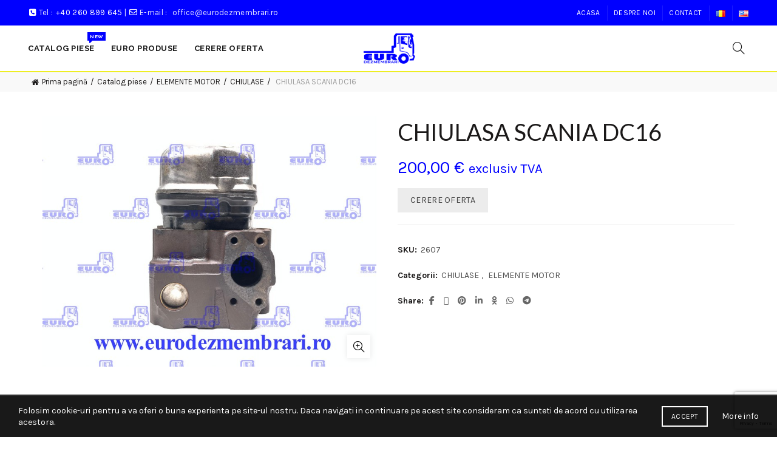

--- FILE ---
content_type: text/html; charset=UTF-8
request_url: https://eurodezmembrari.ro/magazin/chiulasa-scania-dc16/
body_size: 19678
content:
<!DOCTYPE html>
<html lang="ro-RO">
<head>
	<meta charset="UTF-8">
	<meta name="viewport" content="width=device-width, initial-scale=1.0, maximum-scale=1.0, user-scalable=no">
	<link rel="profile" href="http://gmpg.org/xfn/11">
	<link rel="pingback" href="https://eurodezmembrari.ro/xmlrpc.php">

	<title>CHIULASA SCANIA DC16 &#8211; Dezmembrari camioane</title>
<meta name='robots' content='max-image-preview:large' />
<link rel="alternate" href="https://eurodezmembrari.ro/magazin/chiulasa-scania-dc16/" hreflang="ro" />
<link rel="alternate" href="https://eurodezmembrari.ro/en/magazin/scania-dc16-cylinder-head/" hreflang="en" />
<link rel='dns-prefetch' href='//fonts.googleapis.com' />
<link rel="alternate" type="application/rss+xml" title="Dezmembrari camioane &raquo; Flux" href="https://eurodezmembrari.ro/feed/" />
<link rel="alternate" type="application/rss+xml" title="Dezmembrari camioane &raquo; Flux comentarii" href="https://eurodezmembrari.ro/comments/feed/" />
<link rel="alternate" title="oEmbed (JSON)" type="application/json+oembed" href="https://eurodezmembrari.ro/wp-json/oembed/1.0/embed?url=https%3A%2F%2Feurodezmembrari.ro%2Fmagazin%2Fchiulasa-scania-dc16%2F" />
<link rel="alternate" title="oEmbed (XML)" type="text/xml+oembed" href="https://eurodezmembrari.ro/wp-json/oembed/1.0/embed?url=https%3A%2F%2Feurodezmembrari.ro%2Fmagazin%2Fchiulasa-scania-dc16%2F&#038;format=xml" />
<style id='wp-img-auto-sizes-contain-inline-css' type='text/css'>
img:is([sizes=auto i],[sizes^="auto," i]){contain-intrinsic-size:3000px 1500px}
/*# sourceURL=wp-img-auto-sizes-contain-inline-css */
</style>
<style id='wp-emoji-styles-inline-css' type='text/css'>

	img.wp-smiley, img.emoji {
		display: inline !important;
		border: none !important;
		box-shadow: none !important;
		height: 1em !important;
		width: 1em !important;
		margin: 0 0.07em !important;
		vertical-align: -0.1em !important;
		background: none !important;
		padding: 0 !important;
	}
/*# sourceURL=wp-emoji-styles-inline-css */
</style>
<style id='wp-block-library-inline-css' type='text/css'>
:root{--wp-block-synced-color:#7a00df;--wp-block-synced-color--rgb:122,0,223;--wp-bound-block-color:var(--wp-block-synced-color);--wp-editor-canvas-background:#ddd;--wp-admin-theme-color:#007cba;--wp-admin-theme-color--rgb:0,124,186;--wp-admin-theme-color-darker-10:#006ba1;--wp-admin-theme-color-darker-10--rgb:0,107,160.5;--wp-admin-theme-color-darker-20:#005a87;--wp-admin-theme-color-darker-20--rgb:0,90,135;--wp-admin-border-width-focus:2px}@media (min-resolution:192dpi){:root{--wp-admin-border-width-focus:1.5px}}.wp-element-button{cursor:pointer}:root .has-very-light-gray-background-color{background-color:#eee}:root .has-very-dark-gray-background-color{background-color:#313131}:root .has-very-light-gray-color{color:#eee}:root .has-very-dark-gray-color{color:#313131}:root .has-vivid-green-cyan-to-vivid-cyan-blue-gradient-background{background:linear-gradient(135deg,#00d084,#0693e3)}:root .has-purple-crush-gradient-background{background:linear-gradient(135deg,#34e2e4,#4721fb 50%,#ab1dfe)}:root .has-hazy-dawn-gradient-background{background:linear-gradient(135deg,#faaca8,#dad0ec)}:root .has-subdued-olive-gradient-background{background:linear-gradient(135deg,#fafae1,#67a671)}:root .has-atomic-cream-gradient-background{background:linear-gradient(135deg,#fdd79a,#004a59)}:root .has-nightshade-gradient-background{background:linear-gradient(135deg,#330968,#31cdcf)}:root .has-midnight-gradient-background{background:linear-gradient(135deg,#020381,#2874fc)}:root{--wp--preset--font-size--normal:16px;--wp--preset--font-size--huge:42px}.has-regular-font-size{font-size:1em}.has-larger-font-size{font-size:2.625em}.has-normal-font-size{font-size:var(--wp--preset--font-size--normal)}.has-huge-font-size{font-size:var(--wp--preset--font-size--huge)}.has-text-align-center{text-align:center}.has-text-align-left{text-align:left}.has-text-align-right{text-align:right}.has-fit-text{white-space:nowrap!important}#end-resizable-editor-section{display:none}.aligncenter{clear:both}.items-justified-left{justify-content:flex-start}.items-justified-center{justify-content:center}.items-justified-right{justify-content:flex-end}.items-justified-space-between{justify-content:space-between}.screen-reader-text{border:0;clip-path:inset(50%);height:1px;margin:-1px;overflow:hidden;padding:0;position:absolute;width:1px;word-wrap:normal!important}.screen-reader-text:focus{background-color:#ddd;clip-path:none;color:#444;display:block;font-size:1em;height:auto;left:5px;line-height:normal;padding:15px 23px 14px;text-decoration:none;top:5px;width:auto;z-index:100000}html :where(.has-border-color){border-style:solid}html :where([style*=border-top-color]){border-top-style:solid}html :where([style*=border-right-color]){border-right-style:solid}html :where([style*=border-bottom-color]){border-bottom-style:solid}html :where([style*=border-left-color]){border-left-style:solid}html :where([style*=border-width]){border-style:solid}html :where([style*=border-top-width]){border-top-style:solid}html :where([style*=border-right-width]){border-right-style:solid}html :where([style*=border-bottom-width]){border-bottom-style:solid}html :where([style*=border-left-width]){border-left-style:solid}html :where(img[class*=wp-image-]){height:auto;max-width:100%}:where(figure){margin:0 0 1em}html :where(.is-position-sticky){--wp-admin--admin-bar--position-offset:var(--wp-admin--admin-bar--height,0px)}@media screen and (max-width:600px){html :where(.is-position-sticky){--wp-admin--admin-bar--position-offset:0px}}

/*# sourceURL=wp-block-library-inline-css */
</style><link rel='stylesheet' id='wc-blocks-style-css' href='https://eurodezmembrari.ro/wp-content/plugins/woocommerce/assets/client/blocks/wc-blocks.css?ver=wc-9.8.6' type='text/css' media='all' />
<style id='global-styles-inline-css' type='text/css'>
:root{--wp--preset--aspect-ratio--square: 1;--wp--preset--aspect-ratio--4-3: 4/3;--wp--preset--aspect-ratio--3-4: 3/4;--wp--preset--aspect-ratio--3-2: 3/2;--wp--preset--aspect-ratio--2-3: 2/3;--wp--preset--aspect-ratio--16-9: 16/9;--wp--preset--aspect-ratio--9-16: 9/16;--wp--preset--color--black: #000000;--wp--preset--color--cyan-bluish-gray: #abb8c3;--wp--preset--color--white: #ffffff;--wp--preset--color--pale-pink: #f78da7;--wp--preset--color--vivid-red: #cf2e2e;--wp--preset--color--luminous-vivid-orange: #ff6900;--wp--preset--color--luminous-vivid-amber: #fcb900;--wp--preset--color--light-green-cyan: #7bdcb5;--wp--preset--color--vivid-green-cyan: #00d084;--wp--preset--color--pale-cyan-blue: #8ed1fc;--wp--preset--color--vivid-cyan-blue: #0693e3;--wp--preset--color--vivid-purple: #9b51e0;--wp--preset--gradient--vivid-cyan-blue-to-vivid-purple: linear-gradient(135deg,rgb(6,147,227) 0%,rgb(155,81,224) 100%);--wp--preset--gradient--light-green-cyan-to-vivid-green-cyan: linear-gradient(135deg,rgb(122,220,180) 0%,rgb(0,208,130) 100%);--wp--preset--gradient--luminous-vivid-amber-to-luminous-vivid-orange: linear-gradient(135deg,rgb(252,185,0) 0%,rgb(255,105,0) 100%);--wp--preset--gradient--luminous-vivid-orange-to-vivid-red: linear-gradient(135deg,rgb(255,105,0) 0%,rgb(207,46,46) 100%);--wp--preset--gradient--very-light-gray-to-cyan-bluish-gray: linear-gradient(135deg,rgb(238,238,238) 0%,rgb(169,184,195) 100%);--wp--preset--gradient--cool-to-warm-spectrum: linear-gradient(135deg,rgb(74,234,220) 0%,rgb(151,120,209) 20%,rgb(207,42,186) 40%,rgb(238,44,130) 60%,rgb(251,105,98) 80%,rgb(254,248,76) 100%);--wp--preset--gradient--blush-light-purple: linear-gradient(135deg,rgb(255,206,236) 0%,rgb(152,150,240) 100%);--wp--preset--gradient--blush-bordeaux: linear-gradient(135deg,rgb(254,205,165) 0%,rgb(254,45,45) 50%,rgb(107,0,62) 100%);--wp--preset--gradient--luminous-dusk: linear-gradient(135deg,rgb(255,203,112) 0%,rgb(199,81,192) 50%,rgb(65,88,208) 100%);--wp--preset--gradient--pale-ocean: linear-gradient(135deg,rgb(255,245,203) 0%,rgb(182,227,212) 50%,rgb(51,167,181) 100%);--wp--preset--gradient--electric-grass: linear-gradient(135deg,rgb(202,248,128) 0%,rgb(113,206,126) 100%);--wp--preset--gradient--midnight: linear-gradient(135deg,rgb(2,3,129) 0%,rgb(40,116,252) 100%);--wp--preset--font-size--small: 13px;--wp--preset--font-size--medium: 20px;--wp--preset--font-size--large: 36px;--wp--preset--font-size--x-large: 42px;--wp--preset--spacing--20: 0.44rem;--wp--preset--spacing--30: 0.67rem;--wp--preset--spacing--40: 1rem;--wp--preset--spacing--50: 1.5rem;--wp--preset--spacing--60: 2.25rem;--wp--preset--spacing--70: 3.38rem;--wp--preset--spacing--80: 5.06rem;--wp--preset--shadow--natural: 6px 6px 9px rgba(0, 0, 0, 0.2);--wp--preset--shadow--deep: 12px 12px 50px rgba(0, 0, 0, 0.4);--wp--preset--shadow--sharp: 6px 6px 0px rgba(0, 0, 0, 0.2);--wp--preset--shadow--outlined: 6px 6px 0px -3px rgb(255, 255, 255), 6px 6px rgb(0, 0, 0);--wp--preset--shadow--crisp: 6px 6px 0px rgb(0, 0, 0);}:where(.is-layout-flex){gap: 0.5em;}:where(.is-layout-grid){gap: 0.5em;}body .is-layout-flex{display: flex;}.is-layout-flex{flex-wrap: wrap;align-items: center;}.is-layout-flex > :is(*, div){margin: 0;}body .is-layout-grid{display: grid;}.is-layout-grid > :is(*, div){margin: 0;}:where(.wp-block-columns.is-layout-flex){gap: 2em;}:where(.wp-block-columns.is-layout-grid){gap: 2em;}:where(.wp-block-post-template.is-layout-flex){gap: 1.25em;}:where(.wp-block-post-template.is-layout-grid){gap: 1.25em;}.has-black-color{color: var(--wp--preset--color--black) !important;}.has-cyan-bluish-gray-color{color: var(--wp--preset--color--cyan-bluish-gray) !important;}.has-white-color{color: var(--wp--preset--color--white) !important;}.has-pale-pink-color{color: var(--wp--preset--color--pale-pink) !important;}.has-vivid-red-color{color: var(--wp--preset--color--vivid-red) !important;}.has-luminous-vivid-orange-color{color: var(--wp--preset--color--luminous-vivid-orange) !important;}.has-luminous-vivid-amber-color{color: var(--wp--preset--color--luminous-vivid-amber) !important;}.has-light-green-cyan-color{color: var(--wp--preset--color--light-green-cyan) !important;}.has-vivid-green-cyan-color{color: var(--wp--preset--color--vivid-green-cyan) !important;}.has-pale-cyan-blue-color{color: var(--wp--preset--color--pale-cyan-blue) !important;}.has-vivid-cyan-blue-color{color: var(--wp--preset--color--vivid-cyan-blue) !important;}.has-vivid-purple-color{color: var(--wp--preset--color--vivid-purple) !important;}.has-black-background-color{background-color: var(--wp--preset--color--black) !important;}.has-cyan-bluish-gray-background-color{background-color: var(--wp--preset--color--cyan-bluish-gray) !important;}.has-white-background-color{background-color: var(--wp--preset--color--white) !important;}.has-pale-pink-background-color{background-color: var(--wp--preset--color--pale-pink) !important;}.has-vivid-red-background-color{background-color: var(--wp--preset--color--vivid-red) !important;}.has-luminous-vivid-orange-background-color{background-color: var(--wp--preset--color--luminous-vivid-orange) !important;}.has-luminous-vivid-amber-background-color{background-color: var(--wp--preset--color--luminous-vivid-amber) !important;}.has-light-green-cyan-background-color{background-color: var(--wp--preset--color--light-green-cyan) !important;}.has-vivid-green-cyan-background-color{background-color: var(--wp--preset--color--vivid-green-cyan) !important;}.has-pale-cyan-blue-background-color{background-color: var(--wp--preset--color--pale-cyan-blue) !important;}.has-vivid-cyan-blue-background-color{background-color: var(--wp--preset--color--vivid-cyan-blue) !important;}.has-vivid-purple-background-color{background-color: var(--wp--preset--color--vivid-purple) !important;}.has-black-border-color{border-color: var(--wp--preset--color--black) !important;}.has-cyan-bluish-gray-border-color{border-color: var(--wp--preset--color--cyan-bluish-gray) !important;}.has-white-border-color{border-color: var(--wp--preset--color--white) !important;}.has-pale-pink-border-color{border-color: var(--wp--preset--color--pale-pink) !important;}.has-vivid-red-border-color{border-color: var(--wp--preset--color--vivid-red) !important;}.has-luminous-vivid-orange-border-color{border-color: var(--wp--preset--color--luminous-vivid-orange) !important;}.has-luminous-vivid-amber-border-color{border-color: var(--wp--preset--color--luminous-vivid-amber) !important;}.has-light-green-cyan-border-color{border-color: var(--wp--preset--color--light-green-cyan) !important;}.has-vivid-green-cyan-border-color{border-color: var(--wp--preset--color--vivid-green-cyan) !important;}.has-pale-cyan-blue-border-color{border-color: var(--wp--preset--color--pale-cyan-blue) !important;}.has-vivid-cyan-blue-border-color{border-color: var(--wp--preset--color--vivid-cyan-blue) !important;}.has-vivid-purple-border-color{border-color: var(--wp--preset--color--vivid-purple) !important;}.has-vivid-cyan-blue-to-vivid-purple-gradient-background{background: var(--wp--preset--gradient--vivid-cyan-blue-to-vivid-purple) !important;}.has-light-green-cyan-to-vivid-green-cyan-gradient-background{background: var(--wp--preset--gradient--light-green-cyan-to-vivid-green-cyan) !important;}.has-luminous-vivid-amber-to-luminous-vivid-orange-gradient-background{background: var(--wp--preset--gradient--luminous-vivid-amber-to-luminous-vivid-orange) !important;}.has-luminous-vivid-orange-to-vivid-red-gradient-background{background: var(--wp--preset--gradient--luminous-vivid-orange-to-vivid-red) !important;}.has-very-light-gray-to-cyan-bluish-gray-gradient-background{background: var(--wp--preset--gradient--very-light-gray-to-cyan-bluish-gray) !important;}.has-cool-to-warm-spectrum-gradient-background{background: var(--wp--preset--gradient--cool-to-warm-spectrum) !important;}.has-blush-light-purple-gradient-background{background: var(--wp--preset--gradient--blush-light-purple) !important;}.has-blush-bordeaux-gradient-background{background: var(--wp--preset--gradient--blush-bordeaux) !important;}.has-luminous-dusk-gradient-background{background: var(--wp--preset--gradient--luminous-dusk) !important;}.has-pale-ocean-gradient-background{background: var(--wp--preset--gradient--pale-ocean) !important;}.has-electric-grass-gradient-background{background: var(--wp--preset--gradient--electric-grass) !important;}.has-midnight-gradient-background{background: var(--wp--preset--gradient--midnight) !important;}.has-small-font-size{font-size: var(--wp--preset--font-size--small) !important;}.has-medium-font-size{font-size: var(--wp--preset--font-size--medium) !important;}.has-large-font-size{font-size: var(--wp--preset--font-size--large) !important;}.has-x-large-font-size{font-size: var(--wp--preset--font-size--x-large) !important;}
/*# sourceURL=global-styles-inline-css */
</style>

<style id='classic-theme-styles-inline-css' type='text/css'>
/*! This file is auto-generated */
.wp-block-button__link{color:#fff;background-color:#32373c;border-radius:9999px;box-shadow:none;text-decoration:none;padding:calc(.667em + 2px) calc(1.333em + 2px);font-size:1.125em}.wp-block-file__button{background:#32373c;color:#fff;text-decoration:none}
/*# sourceURL=/wp-includes/css/classic-themes.min.css */
</style>
<style id='woocommerce-inline-inline-css' type='text/css'>
.woocommerce form .form-row .required { visibility: visible; }
/*# sourceURL=woocommerce-inline-inline-css */
</style>
<link rel='stylesheet' id='brands-styles-css' href='https://eurodezmembrari.ro/wp-content/plugins/woocommerce/assets/css/brands.css?ver=9.8.6' type='text/css' media='all' />
<style id='akismet-widget-style-inline-css' type='text/css'>

			.a-stats {
				--akismet-color-mid-green: #357b49;
				--akismet-color-white: #fff;
				--akismet-color-light-grey: #f6f7f7;

				max-width: 350px;
				width: auto;
			}

			.a-stats * {
				all: unset;
				box-sizing: border-box;
			}

			.a-stats strong {
				font-weight: 600;
			}

			.a-stats a.a-stats__link,
			.a-stats a.a-stats__link:visited,
			.a-stats a.a-stats__link:active {
				background: var(--akismet-color-mid-green);
				border: none;
				box-shadow: none;
				border-radius: 8px;
				color: var(--akismet-color-white);
				cursor: pointer;
				display: block;
				font-family: -apple-system, BlinkMacSystemFont, 'Segoe UI', 'Roboto', 'Oxygen-Sans', 'Ubuntu', 'Cantarell', 'Helvetica Neue', sans-serif;
				font-weight: 500;
				padding: 12px;
				text-align: center;
				text-decoration: none;
				transition: all 0.2s ease;
			}

			/* Extra specificity to deal with TwentyTwentyOne focus style */
			.widget .a-stats a.a-stats__link:focus {
				background: var(--akismet-color-mid-green);
				color: var(--akismet-color-white);
				text-decoration: none;
			}

			.a-stats a.a-stats__link:hover {
				filter: brightness(110%);
				box-shadow: 0 4px 12px rgba(0, 0, 0, 0.06), 0 0 2px rgba(0, 0, 0, 0.16);
			}

			.a-stats .count {
				color: var(--akismet-color-white);
				display: block;
				font-size: 1.5em;
				line-height: 1.4;
				padding: 0 13px;
				white-space: nowrap;
			}
		
/*# sourceURL=akismet-widget-style-inline-css */
</style>
<link rel='stylesheet' id='bootstrap-css' href='https://eurodezmembrari.ro/wp-content/themes/basel/css/bootstrap.min.css?ver=5.9.0' type='text/css' media='all' />
<link rel='stylesheet' id='basel-style-css' href='https://eurodezmembrari.ro/wp-content/themes/basel/style.min.css?ver=5.9.0' type='text/css' media='all' />
<link rel='stylesheet' id='child-style-css' href='https://eurodezmembrari.ro/wp-content/themes/basel-child/style.css?ver=5.9.0' type='text/css' media='all' />
<link rel='stylesheet' id='js_composer_front-css' href='https://eurodezmembrari.ro/wp-content/plugins/js_composer/assets/css/js_composer.min.css?ver=8.4.1' type='text/css' media='all' />
<link rel='stylesheet' id='vc_font_awesome_5_shims-css' href='https://eurodezmembrari.ro/wp-content/plugins/js_composer/assets/lib/vendor/node_modules/@fortawesome/fontawesome-free/css/v4-shims.min.css?ver=8.4.1' type='text/css' media='all' />
<link rel='stylesheet' id='vc_font_awesome_6-css' href='https://eurodezmembrari.ro/wp-content/plugins/js_composer/assets/lib/vendor/node_modules/@fortawesome/fontawesome-free/css/all.min.css?ver=8.4.1' type='text/css' media='all' />
<link rel='stylesheet' id='basel-wp-gutenberg-css' href='https://eurodezmembrari.ro/wp-content/themes/basel/css/parts/wp-gutenberg.min.css?ver=5.9.0' type='text/css' media='all' />
<link rel='stylesheet' id='basel-int-revolution-slider-css' href='https://eurodezmembrari.ro/wp-content/themes/basel/css/parts/int-revolution-slider.min.css?ver=5.9.0' type='text/css' media='all' />
<link rel='stylesheet' id='basel-int-mc4wp-css' href='https://eurodezmembrari.ro/wp-content/themes/basel/css/parts/int-mc4wp.min.css?ver=5.9.0' type='text/css' media='all' />
<link rel='stylesheet' id='basel-int-wpcf7-css' href='https://eurodezmembrari.ro/wp-content/themes/basel/css/parts/int-wpcf7.min.css?ver=5.9.0' type='text/css' media='all' />
<link rel='stylesheet' id='basel-int-wpbakery-base-css' href='https://eurodezmembrari.ro/wp-content/themes/basel/css/parts/int-wpbakery-base.min.css?ver=5.9.0' type='text/css' media='all' />
<link rel='stylesheet' id='basel-woo-base-css' href='https://eurodezmembrari.ro/wp-content/themes/basel/css/parts/woo-base.min.css?ver=5.9.0' type='text/css' media='all' />
<link rel='stylesheet' id='basel-woo-page-single-product-css' href='https://eurodezmembrari.ro/wp-content/themes/basel/css/parts/woo-page-single-product.min.css?ver=5.9.0' type='text/css' media='all' />
<link rel='stylesheet' id='basel-header-top-bar-css' href='https://eurodezmembrari.ro/wp-content/themes/basel/css/parts/header-top-bar.min.css?ver=5.9.0' type='text/css' media='all' />
<link rel='stylesheet' id='basel-header-general-css' href='https://eurodezmembrari.ro/wp-content/themes/basel/css/parts/header-general.min.css?ver=5.9.0' type='text/css' media='all' />
<link rel='stylesheet' id='basel-page-title-css' href='https://eurodezmembrari.ro/wp-content/themes/basel/css/parts/page-title.min.css?ver=5.9.0' type='text/css' media='all' />
<link rel='stylesheet' id='basel-lib-owl-carousel-css' href='https://eurodezmembrari.ro/wp-content/themes/basel/css/parts/lib-owl-carousel.min.css?ver=5.9.0' type='text/css' media='all' />
<link rel='stylesheet' id='basel-el-social-icons-css' href='https://eurodezmembrari.ro/wp-content/themes/basel/css/parts/el-social-icons.min.css?ver=5.9.0' type='text/css' media='all' />
<link rel='stylesheet' id='basel-woo-categories-general-css' href='https://eurodezmembrari.ro/wp-content/themes/basel/css/parts/woo-categories-general.min.css?ver=5.9.0' type='text/css' media='all' />
<link rel='stylesheet' id='basel-woo-product-loop-general-css' href='https://eurodezmembrari.ro/wp-content/themes/basel/css/parts/woo-product-loop-general.min.css?ver=5.9.0' type='text/css' media='all' />
<link rel='stylesheet' id='basel-woo-product-loop-alt-css' href='https://eurodezmembrari.ro/wp-content/themes/basel/css/parts/woo-product-loop-alt.min.css?ver=5.9.0' type='text/css' media='all' />
<link rel='stylesheet' id='basel-footer-general-css' href='https://eurodezmembrari.ro/wp-content/themes/basel/css/parts/footer-general.min.css?ver=5.9.0' type='text/css' media='all' />
<link rel='stylesheet' id='basel-lib-photoswipe-css' href='https://eurodezmembrari.ro/wp-content/themes/basel/css/parts/lib-photoswipe.min.css?ver=5.9.0' type='text/css' media='all' />
<link rel='stylesheet' id='basel-opt-scrolltotop-css' href='https://eurodezmembrari.ro/wp-content/themes/basel/css/parts/opt-scrolltotop.min.css?ver=5.9.0' type='text/css' media='all' />
<link rel='stylesheet' id='xts-google-fonts-css' href='//fonts.googleapis.com/css?family=Karla%3A200%2C300%2C400%2C500%2C600%2C700%2C800%2C200italic%2C300italic%2C400italic%2C500italic%2C600italic%2C700italic%2C800italic%7CLato%3A100%2C100italic%2C300%2C300italic%2C400%2C400italic%2C700%2C700italic%2C900%2C900italic%7CRaleway%3A100%2C200%2C300%2C400%2C500%2C600%2C700%2C800%2C900%2C100italic%2C200italic%2C300italic%2C400italic%2C500italic%2C600italic%2C700italic%2C800italic%2C900italic&#038;ver=5.9.0' type='text/css' media='all' />
<link rel='stylesheet' id='basel-dynamic-style-css' href='https://eurodezmembrari.ro/wp-content/uploads/2025/05/basel-dynamic-1747985867.css?ver=5.9.0' type='text/css' media='all' />
<script type="text/template" id="tmpl-variation-template">
	<div class="woocommerce-variation-description">{{{ data.variation.variation_description }}}</div>
	<div class="woocommerce-variation-price">{{{ data.variation.price_html }}}</div>
	<div class="woocommerce-variation-availability">{{{ data.variation.availability_html }}}</div>
</script>
<script type="text/template" id="tmpl-unavailable-variation-template">
	<p role="alert">Regret, acest produs nu este disponibil. Te rog alege altceva.</p>
</script>
<script type="text/javascript" src="https://eurodezmembrari.ro/wp-includes/js/jquery/jquery.min.js?ver=3.7.1" id="jquery-core-js"></script>
<script type="text/javascript" src="https://eurodezmembrari.ro/wp-includes/js/jquery/jquery-migrate.min.js?ver=3.4.1" id="jquery-migrate-js"></script>
<script type="text/javascript" src="https://eurodezmembrari.ro/wp-content/plugins/woocommerce/assets/js/zoom/jquery.zoom.min.js?ver=1.7.21-wc.9.8.6" id="zoom-js" defer="defer" data-wp-strategy="defer"></script>
<script type="text/javascript" id="wc-single-product-js-extra">
/* <![CDATA[ */
var wc_single_product_params = {"i18n_required_rating_text":"Te rog selecteaz\u0103 o evaluare","i18n_rating_options":["Una din 5 stele","2 din 5 stele","3 din 5 stele","4 din 5 stele","5 din 5 stele"],"i18n_product_gallery_trigger_text":"Vezi galeria cu imagini pe ecran \u00eentreg","review_rating_required":"yes","flexslider":{"rtl":false,"animation":"slide","smoothHeight":true,"directionNav":false,"controlNav":"thumbnails","slideshow":false,"animationSpeed":500,"animationLoop":false,"allowOneSlide":false},"zoom_enabled":"","zoom_options":[],"photoswipe_enabled":"","photoswipe_options":{"shareEl":false,"closeOnScroll":false,"history":false,"hideAnimationDuration":0,"showAnimationDuration":0},"flexslider_enabled":""};
//# sourceURL=wc-single-product-js-extra
/* ]]> */
</script>
<script type="text/javascript" src="https://eurodezmembrari.ro/wp-content/plugins/woocommerce/assets/js/frontend/single-product.min.js?ver=9.8.6" id="wc-single-product-js" defer="defer" data-wp-strategy="defer"></script>
<script type="text/javascript" src="https://eurodezmembrari.ro/wp-content/plugins/woocommerce/assets/js/jquery-blockui/jquery.blockUI.min.js?ver=2.7.0-wc.9.8.6" id="jquery-blockui-js" defer="defer" data-wp-strategy="defer"></script>
<script type="text/javascript" src="https://eurodezmembrari.ro/wp-content/plugins/woocommerce/assets/js/js-cookie/js.cookie.min.js?ver=2.1.4-wc.9.8.6" id="js-cookie-js" data-wp-strategy="defer"></script>
<script type="text/javascript" id="woocommerce-js-extra">
/* <![CDATA[ */
var woocommerce_params = {"ajax_url":"/wp-admin/admin-ajax.php","wc_ajax_url":"/?wc-ajax=%%endpoint%%","i18n_password_show":"Arat\u0103 parola","i18n_password_hide":"Ascunde parola"};
//# sourceURL=woocommerce-js-extra
/* ]]> */
</script>
<script type="text/javascript" src="https://eurodezmembrari.ro/wp-content/plugins/woocommerce/assets/js/frontend/woocommerce.min.js?ver=9.8.6" id="woocommerce-js" defer="defer" data-wp-strategy="defer"></script>
<script type="text/javascript" src="https://eurodezmembrari.ro/wp-includes/js/underscore.min.js?ver=1.13.7" id="underscore-js"></script>
<script type="text/javascript" id="wp-util-js-extra">
/* <![CDATA[ */
var _wpUtilSettings = {"ajax":{"url":"/wp-admin/admin-ajax.php"}};
//# sourceURL=wp-util-js-extra
/* ]]> */
</script>
<script type="text/javascript" src="https://eurodezmembrari.ro/wp-includes/js/wp-util.min.js?ver=6.9" id="wp-util-js"></script>
<script type="text/javascript" id="wc-add-to-cart-variation-js-extra">
/* <![CDATA[ */
var wc_add_to_cart_variation_params = {"wc_ajax_url":"/?wc-ajax=%%endpoint%%","i18n_no_matching_variations_text":"Regret, nu s-a potrivit niciun produs cu selec\u021bia ta. Te rog alege o alt\u0103 combina\u021bie.","i18n_make_a_selection_text":"Te rog selecteaz\u0103 c\u00e2teva op\u021biuni pentru produs \u00eenainte de a-l ad\u0103uga \u00een co\u0219ul t\u0103u.","i18n_unavailable_text":"Regret, acest produs nu este disponibil. Te rog alege altceva.","i18n_reset_alert_text":"Selec\u021bia ta a fost resetat\u0103. Te rog s\u0103 selectezi c\u00e2teva op\u021biuni pentru produse \u00eenainte de a ad\u0103uga acest produs \u00een co\u0219."};
//# sourceURL=wc-add-to-cart-variation-js-extra
/* ]]> */
</script>
<script type="text/javascript" src="https://eurodezmembrari.ro/wp-content/plugins/woocommerce/assets/js/frontend/add-to-cart-variation.min.js?ver=9.8.6" id="wc-add-to-cart-variation-js" defer="defer" data-wp-strategy="defer"></script>
<script></script><link rel="https://api.w.org/" href="https://eurodezmembrari.ro/wp-json/" /><link rel="alternate" title="JSON" type="application/json" href="https://eurodezmembrari.ro/wp-json/wp/v2/product/3586" /><link rel="EditURI" type="application/rsd+xml" title="RSD" href="https://eurodezmembrari.ro/xmlrpc.php?rsd" />
<meta name="generator" content="WordPress 6.9" />
<meta name="generator" content="WooCommerce 9.8.6" />
<link rel="canonical" href="https://eurodezmembrari.ro/magazin/chiulasa-scania-dc16/" />
<link rel='shortlink' href='https://eurodezmembrari.ro/?p=3586' />
<!-- Google site verification - Google for WooCommerce -->
<meta name="google-site-verification" content="y5QqulPS4QDEeoz79bS5CNKhdEXiOJ9OkWBqTBuYpe8" />
<meta name="theme-color" content="">		
		
		
				        <style> 
            	
			/* Shop popup */
			
			.basel-promo-popup {
			   max-width: 900px;
			}
	
            .site-logo {
                width: 20%;
            }    

            .site-logo img {
                max-width: 200px;
                max-height: 75px;
            }    

                            .widgetarea-head,
                .main-nav {
                    width: 40%;
                }  

                .right-column {
                    width: 40%;
                }  

            
                            .basel-woocommerce-layered-nav .basel-scroll-content {
                    max-height: 280px;
                }
            
			/* header Banner */
			body .header-banner {
				height: 40px;
			}
	
			body.header-banner-display .website-wrapper {
				margin-top:40px;
			}	

            /* Topbar height configs */

			.topbar-menu ul > li {
				line-height: 42px;
			}
			
			.topbar-wrapp,
			.topbar-content:before {
				height: 42px;
			}
			
			.sticky-header-prepared.basel-top-bar-on .header-shop, 
			.sticky-header-prepared.basel-top-bar-on .header-split,
			.enable-sticky-header.basel-header-overlap.basel-top-bar-on .main-header {
				top: 42px;
			}

            /* Header height configs */

            /* Limit logo image height for according to header height */
            .site-logo img {
                max-height: 75px;
            } 

            /* And for sticky header logo also */
            .act-scroll .site-logo img,
            .header-clone .site-logo img {
                max-height: 75px;
            }   

            /* Set sticky headers height for cloned headers based on menu links line height */
            .header-clone .main-nav .menu > li > a {
                height: 75px;
                line-height: 75px;
            } 

            /* Height for switch logos */

            .sticky-header-real:not(.global-header-menu-top) .switch-logo-enable .basel-logo {
                height: 75px;
            }

            .sticky-header-real:not(.global-header-menu-top) .act-scroll .switch-logo-enable .basel-logo {
                height: 75px;
            }

            .sticky-header-real:not(.global-header-menu-top) .act-scroll .switch-logo-enable {
                transform: translateY(-75px);
            }

                            /* Header height for these layouts based on it's menu links line height */
                .main-nav .menu > li > a {
                    height: 75px;
                    line-height: 75px;
                }  
                /* The same for sticky header */
                .act-scroll .main-nav .menu > li > a {
                    height: 75px;
                    line-height: 75px;
                }  
            
            
                            /* Set line height for header links for shop header layout. Based in the header height option */
                .header-shop .right-column .header-links {
                    height: 75px;
                    line-height: 75px;
                }  

                /* The same for sticky header */
                .header-shop.act-scroll .right-column .header-links {
                    height: 75px;
                    line-height: 75px;
                }  
            
            
            /* Page headings settings for heading overlap. Calculate on the header height base */

            .basel-header-overlap .title-size-default,
            .basel-header-overlap .title-size-small,
            .basel-header-overlap .title-shop.without-title.title-size-default,
            .basel-header-overlap .title-shop.without-title.title-size-small {
                padding-top: 115px;
            }


            .basel-header-overlap .title-shop.without-title.title-size-large,
            .basel-header-overlap .title-size-large {
                padding-top: 195px;
            }

            @media (max-width: 991px) {

				/* header Banner */
				body .header-banner {
					height: 40px;
				}
	
				body.header-banner-display .website-wrapper {
					margin-top:40px;
				}

	            /* Topbar height configs */
				.topbar-menu ul > li {
					line-height: 38px;
				}
				
				.topbar-wrapp,
				.topbar-content:before {
					height: 38px;
				}
				
				.sticky-header-prepared.basel-top-bar-on .header-shop, 
				.sticky-header-prepared.basel-top-bar-on .header-split,
				.enable-sticky-header.basel-header-overlap.basel-top-bar-on .main-header {
					top: 38px;
				}

                /* Set header height for mobile devices */
                .main-header .wrapp-header {
                    min-height: 60px;
                } 

                /* Limit logo image height for mobile according to mobile header height */
                .site-logo img {
                    max-height: 60px;
                }   

                /* Limit logo on sticky header. Both header real and header cloned */
                .act-scroll .site-logo img,
                .header-clone .site-logo img {
                    max-height: 60px;
                }

                /* Height for switch logos */

                .main-header .switch-logo-enable .basel-logo {
                    height: 60px;
                }

                .sticky-header-real:not(.global-header-menu-top) .act-scroll .switch-logo-enable .basel-logo {
                    height: 60px;
                }

                .sticky-header-real:not(.global-header-menu-top) .act-scroll .switch-logo-enable {
                    transform: translateY(-60px);
                }

                /* Page headings settings for heading overlap. Calculate on the MOBILE header height base */
                .basel-header-overlap .title-size-default,
                .basel-header-overlap .title-size-small,
                .basel-header-overlap .title-shop.without-title.title-size-default,
                .basel-header-overlap .title-shop.without-title.title-size-small {
                    padding-top: 80px;
                }

                .basel-header-overlap .title-shop.without-title.title-size-large,
                .basel-header-overlap .title-size-large {
                    padding-top: 120px;
                }
 
            }

                 
                    </style>
        
        
			<noscript><style>.woocommerce-product-gallery{ opacity: 1 !important; }</style></noscript>
	<meta name="generator" content="Powered by WPBakery Page Builder - drag and drop page builder for WordPress."/>
<meta name="generator" content="Powered by Slider Revolution 6.7.34 - responsive, Mobile-Friendly Slider Plugin for WordPress with comfortable drag and drop interface." />
<link rel="icon" href="https://eurodezmembrari.ro/wp-content/uploads/2022/02/favicon-100x100.png" sizes="32x32" />
<link rel="icon" href="https://eurodezmembrari.ro/wp-content/uploads/2022/02/favicon-300x300.png" sizes="192x192" />
<link rel="apple-touch-icon" href="https://eurodezmembrari.ro/wp-content/uploads/2022/02/favicon-300x300.png" />
<meta name="msapplication-TileImage" content="https://eurodezmembrari.ro/wp-content/uploads/2022/02/favicon-300x300.png" />
<script>function setREVStartSize(e){
			//window.requestAnimationFrame(function() {
				window.RSIW = window.RSIW===undefined ? window.innerWidth : window.RSIW;
				window.RSIH = window.RSIH===undefined ? window.innerHeight : window.RSIH;
				try {
					var pw = document.getElementById(e.c).parentNode.offsetWidth,
						newh;
					pw = pw===0 || isNaN(pw) || (e.l=="fullwidth" || e.layout=="fullwidth") ? window.RSIW : pw;
					e.tabw = e.tabw===undefined ? 0 : parseInt(e.tabw);
					e.thumbw = e.thumbw===undefined ? 0 : parseInt(e.thumbw);
					e.tabh = e.tabh===undefined ? 0 : parseInt(e.tabh);
					e.thumbh = e.thumbh===undefined ? 0 : parseInt(e.thumbh);
					e.tabhide = e.tabhide===undefined ? 0 : parseInt(e.tabhide);
					e.thumbhide = e.thumbhide===undefined ? 0 : parseInt(e.thumbhide);
					e.mh = e.mh===undefined || e.mh=="" || e.mh==="auto" ? 0 : parseInt(e.mh,0);
					if(e.layout==="fullscreen" || e.l==="fullscreen")
						newh = Math.max(e.mh,window.RSIH);
					else{
						e.gw = Array.isArray(e.gw) ? e.gw : [e.gw];
						for (var i in e.rl) if (e.gw[i]===undefined || e.gw[i]===0) e.gw[i] = e.gw[i-1];
						e.gh = e.el===undefined || e.el==="" || (Array.isArray(e.el) && e.el.length==0)? e.gh : e.el;
						e.gh = Array.isArray(e.gh) ? e.gh : [e.gh];
						for (var i in e.rl) if (e.gh[i]===undefined || e.gh[i]===0) e.gh[i] = e.gh[i-1];
											
						var nl = new Array(e.rl.length),
							ix = 0,
							sl;
						e.tabw = e.tabhide>=pw ? 0 : e.tabw;
						e.thumbw = e.thumbhide>=pw ? 0 : e.thumbw;
						e.tabh = e.tabhide>=pw ? 0 : e.tabh;
						e.thumbh = e.thumbhide>=pw ? 0 : e.thumbh;
						for (var i in e.rl) nl[i] = e.rl[i]<window.RSIW ? 0 : e.rl[i];
						sl = nl[0];
						for (var i in nl) if (sl>nl[i] && nl[i]>0) { sl = nl[i]; ix=i;}
						var m = pw>(e.gw[ix]+e.tabw+e.thumbw) ? 1 : (pw-(e.tabw+e.thumbw)) / (e.gw[ix]);
						newh =  (e.gh[ix] * m) + (e.tabh + e.thumbh);
					}
					var el = document.getElementById(e.c);
					if (el!==null && el) el.style.height = newh+"px";
					el = document.getElementById(e.c+"_wrapper");
					if (el!==null && el) {
						el.style.height = newh+"px";
						el.style.display = "block";
					}
				} catch(e){
					console.log("Failure at Presize of Slider:" + e)
				}
			//});
		  };</script>
<noscript><style> .wpb_animate_when_almost_visible { opacity: 1; }</style></noscript>
		<!-- Global site tag (gtag.js) - Google Ads: AW-17183643202 - Google for WooCommerce -->
		<script async src="https://www.googletagmanager.com/gtag/js?id=AW-17183643202"></script>
		<script>
			window.dataLayer = window.dataLayer || [];
			function gtag() { dataLayer.push(arguments); }
			gtag( 'consent', 'default', {
				analytics_storage: 'denied',
				ad_storage: 'denied',
				ad_user_data: 'denied',
				ad_personalization: 'denied',
				region: ['AT', 'BE', 'BG', 'HR', 'CY', 'CZ', 'DK', 'EE', 'FI', 'FR', 'DE', 'GR', 'HU', 'IS', 'IE', 'IT', 'LV', 'LI', 'LT', 'LU', 'MT', 'NL', 'NO', 'PL', 'PT', 'RO', 'SK', 'SI', 'ES', 'SE', 'GB', 'CH'],
				wait_for_update: 500,
			} );
			gtag('js', new Date());
			gtag('set', 'developer_id.dOGY3NW', true);
			gtag("config", "AW-17183643202", { "groups": "GLA", "send_page_view": false });		</script>

		<link rel='stylesheet' id='rs-plugin-settings-css' href='//eurodezmembrari.ro/wp-content/plugins/revslider/sr6/assets/css/rs6.css?ver=6.7.34' type='text/css' media='all' />
<style id='rs-plugin-settings-inline-css' type='text/css'>
#rs-demo-id {}
/*# sourceURL=rs-plugin-settings-inline-css */
</style>
</head>

<body class="wp-singular product-template-default single single-product postid-3586 wp-theme-basel wp-child-theme-basel-child theme-basel woocommerce woocommerce-page woocommerce-no-js wrapper-full-width global-cart-design-disable global-search-dropdown global-header-shop mobile-nav-from-left basel-product-design-default basel-light catalog-mode-on categories-accordion-on global-wishlist-disable basel-top-bar-on basel-ajax-shop-off basel-ajax-search-off enable-sticky-header header-full-width sticky-header-real offcanvas-sidebar-mobile offcanvas-sidebar-tablet wpb-js-composer js-comp-ver-8.4.1 vc_responsive">
	<script type="text/javascript">
/* <![CDATA[ */
gtag("event", "page_view", {send_to: "GLA"});
/* ]]> */
</script>
					<div class="mobile-nav">
											<form role="search" method="get" id="searchform" class="searchform " action="https://eurodezmembrari.ro/" >
				<div>
					<label class="screen-reader-text">Search for:</label>
					<input type="text" class="search-field" placeholder="Search for products" value="" name="s" id="s" />
					<input type="hidden" name="post_type" id="post_type" value="product">
										<button type="submit" id="searchsubmit" class="" value="Search">Search</button>
				</div>
			</form>
			<div class="search-results-wrapper"><div class="basel-scroll"><div class="basel-search-results basel-scroll-content"></div></div></div>
		<div class="menu-mobile-navigation-container"><ul id="menu-mobile-navigation" class="site-mobile-menu"><li id="menu-item-6024" class="menu-item menu-item-type-custom menu-item-object-custom menu-item-home menu-item-6024 menu-item-design-default item-event-hover"><a href="https://eurodezmembrari.ro/">Acasa</a></li>
<li id="menu-item-6025" class="menu-item menu-item-type-custom menu-item-object-custom menu-item-6025 menu-item-design-default item-event-hover"><a href="https://eurodezmembrari.ro/despre-noi/">Despre noi</a></li>
<li id="menu-item-6026" class="menu-item menu-item-type-custom menu-item-object-custom menu-item-6026 menu-item-design-default item-event-hover"><a href="https://eurodezmembrari.ro/magazin/">Catalog piese</a></li>
<li id="menu-item-6027" class="menu-item menu-item-type-custom menu-item-object-custom menu-item-6027 menu-item-design-default item-event-hover"><a href="https://eurodezmembrari.ro/euro-produse/">Euro produse</a></li>
<li id="menu-item-6028" class="menu-item menu-item-type-custom menu-item-object-custom menu-item-6028 menu-item-design-default item-event-hover"><a href="https://eurodezmembrari.ro/cerere-oferta/">Cerere oferta</a></li>
<li id="menu-item-6029" class="menu-item menu-item-type-custom menu-item-object-custom menu-item-6029 menu-item-design-default item-event-hover"><a href="https://eurodezmembrari.ro/contact/">Contact</a></li>
</ul></div>			</div><!--END MOBILE-NAV-->
		<div class="website-wrapper">
					<div class="topbar-wrapp color-scheme-light">
			<div class="container">
				<div class="topbar-content">
					<div class="top-bar-left">
						
													<i class="fa fa-phone-square" style="color:white"> </i> Tel :<span style="margin-left:5px"><a href="tel:+40260899645">+40 260 899 645</a></span> | <i class="fa fa-envelope-o" style="color:white"> </i> E-mail : <span style="margin-left:5px"> <a href="mailto:office@eurodezmembrari.ro">office@eurodezmembrari.ro</a></span>												
						
					</div>
					<div class="top-bar-right">
						<div class="topbar-menu">
							<div class="menu-top-bar-container"><ul id="menu-top-bar" class="menu"><li id="menu-item-964" class="menu-item menu-item-type-post_type menu-item-object-page menu-item-home menu-item-964 menu-item-design-default item-event-hover"><a href="https://eurodezmembrari.ro/">Acasa</a></li>
<li id="menu-item-966" class="menu-item menu-item-type-custom menu-item-object-custom menu-item-966 menu-item-design-default item-event-hover"><a href="https://eurodezmembrari.ro/despre-noi/">Despre noi</a></li>
<li id="menu-item-965" class="menu-item menu-item-type-custom menu-item-object-custom menu-item-965 menu-item-design-default item-event-hover"><a href="https://eurodezmembrari.ro/contact/">Contact</a></li>
<li id="menu-item-8342-ro" class="lang-item lang-item-156 lang-item-ro current-lang lang-item-first menu-item menu-item-type-custom menu-item-object-custom menu-item-8342-ro menu-item-design-default item-event-hover"><a href="https://eurodezmembrari.ro/magazin/chiulasa-scania-dc16/" hreflang="ro-RO" lang="ro-RO"><img src="[data-uri]" alt="Română" width="16" height="11" style="width: 16px; height: 11px;" /></a></li>
<li id="menu-item-8342-en" class="lang-item lang-item-151 lang-item-en menu-item menu-item-type-custom menu-item-object-custom menu-item-8342-en menu-item-design-default item-event-hover"><a href="https://eurodezmembrari.ro/en/magazin/scania-dc16-cylinder-head/" hreflang="en-US" lang="en-US"><img src="[data-uri]" alt="English" width="16" height="11" style="width: 16px; height: 11px;" /></a></li>
</ul></div>						</div>
					</div>
				</div>
			</div>
		</div> <!--END TOP HEADER-->
	
	
	<!-- HEADER -->
	<header class="main-header header-has-no-bg header-shop icons-design-line color-scheme-dark">

		<div class="container">
<div class="wrapp-header">
			<div class="main-nav site-navigation basel-navigation menu-left" role="navigation">
				<div class="menu-main-navigation-container"><ul id="menu-main-navigation" class="menu"><li id="menu-item-1232" class="menu-item menu-item-type-custom menu-item-object-custom menu-item-1232 menu-item-design-default item-event-hover item-with-label item-label-new"><a href="https://eurodezmembrari.ro/magazin/">Catalog Piese<span class="menu-label menu-label-new">New</span></a></li>
<li id="menu-item-968" class="menu-item menu-item-type-custom menu-item-object-custom menu-item-968 menu-item-design-default item-event-hover"><a href="https://eurodezmembrari.ro/euro-produse/">Euro produse</a></li>
<li id="menu-item-5945" class="menu-item menu-item-type-custom menu-item-object-custom menu-item-5945 menu-item-design-default item-event-hover"><a href="https://eurodezmembrari.ro/cerere-oferta/">Cerere Oferta</a></li>
</ul></div>			</div><!--END MAIN-NAV-->
					<div class="site-logo">
				<div class="basel-logo-wrap">
					<a href="https://eurodezmembrari.ro/" class="basel-logo basel-main-logo" rel="home">
						<img src="https://eurodezmembrari.ro/wp-content/uploads/2022/01/logo-eurodezmembrari.png" alt="Dezmembrari camioane" />					</a>
									</div>
			</div>
		<div class="right-column">
			<div class="search-button basel-search-dropdown">
				<a href="#" rel="nofollow" aria-label="Search">
					<i class="fa fa-search"></i>
				</a>
				<div class="basel-search-wrapper">
					<div class="basel-search-inner">
						<span class="basel-close-search">close</span>
									<form role="search" method="get" id="searchform" class="searchform " action="https://eurodezmembrari.ro/" >
				<div>
					<label class="screen-reader-text">Search for:</label>
					<input type="text" class="search-field" placeholder="Search for products" value="" name="s" id="s" />
					<input type="hidden" name="post_type" id="post_type" value="product">
										<button type="submit" id="searchsubmit" class="" value="Search">Search</button>
				</div>
			</form>
			<div class="search-results-wrapper"><div class="basel-scroll"><div class="basel-search-results basel-scroll-content"></div></div></div>
							</div>
				</div>
			</div>
					<div class="mobile-nav-icon">
				<span class="basel-burger"></span>
			</div><!--END MOBILE-NAV-ICON-->
		</div>
</div>
</div>

	</header><!--END MAIN HEADER-->

	<div class="clear"></div>
	
						<div class="main-page-wrapper">
		
						
			
		<!-- MAIN CONTENT AREA -->
				<div class="container-fluid">
			<div class="row">
		
	<div class="site-content shop-content-area col-sm-12 content-with-products description-area-before" role="main">
		
			
<div class="single-breadcrumbs-wrapper">
	<div class="container">
					<a href="javascript:baselThemeModule.backHistory()" class="basel-back-btn basel-tooltip"><span>Back</span></a>
		<nav class="woocommerce-breadcrumb" aria-label="Breadcrumb"><a href="https://eurodezmembrari.ro/">Prima pagină</a><a href="https://eurodezmembrari.ro/magazin/">Catalog piese</a><a href="https://eurodezmembrari.ro/categorie-produs/elemente-motor/">ELEMENTE MOTOR</a><a href="https://eurodezmembrari.ro/categorie-produs/elemente-motor/chiulase/">CHIULASE</a><span class="breadcrumb-last"> CHIULASA SCANIA DC16</span></nav>			</div>
</div>

<div class="container">
	<div class="woocommerce-notices-wrapper"></div></div>
<div id="product-3586" class="single-product-page single-product-content product-design-default product type-product post-3586 status-publish first instock product_cat-chiulase product_cat-elemente-motor has-post-thumbnail taxable shipping-taxable purchasable product-type-simple">

	<div class="container">

		<div class="row">
			<div class="product-image-summary col-sm-12">
				<div class="row">
					<div class="col-sm-6 product-images">
						<div class="woocommerce-product-gallery woocommerce-product-gallery--with-images woocommerce-product-gallery--columns-4 images images row thumbs-position-bottom image-action-zoom" style="opacity: 0; transition: opacity .25s ease-in-out;">
	<div class="col-sm-12">
		<figure class="woocommerce-product-gallery__wrapper owl-carousel">
			<figure data-thumb="https://eurodezmembrari.ro/wp-content/uploads/2022/02/CHIULASA20SCANIA20DC16-600x600.jpg" class="woocommerce-product-gallery__image"><a href="https://eurodezmembrari.ro/wp-content/uploads/2022/02/CHIULASA20SCANIA20DC16.jpg"><img width="800" height="600" src="https://eurodezmembrari.ro/wp-content/uploads/2022/02/CHIULASA20SCANIA20DC16.jpg" class="wp-post-image wp-post-image" alt="" title="CHIULASA20SCANIA20DC16.jpg" data-caption="" data-src="https://eurodezmembrari.ro/wp-content/uploads/2022/02/CHIULASA20SCANIA20DC16.jpg" data-large_image="https://eurodezmembrari.ro/wp-content/uploads/2022/02/CHIULASA20SCANIA20DC16.jpg" data-large_image_width="800" data-large_image_height="600" decoding="async" srcset="https://eurodezmembrari.ro/wp-content/uploads/2022/02/CHIULASA20SCANIA20DC16.jpg 800w, https://eurodezmembrari.ro/wp-content/uploads/2022/02/CHIULASA20SCANIA20DC16-300x225.jpg 300w, https://eurodezmembrari.ro/wp-content/uploads/2022/02/CHIULASA20SCANIA20DC16-768x576.jpg 768w" sizes="(max-width: 800px) 100vw, 800px" /></a></figure>		</figure>
					<div class="basel-show-product-gallery-wrap"><a href="#" rel="nofollow" class="basel-show-product-gallery basel-tooltip">Click to enlarge</a></div>
			</div>

	</div>
					</div>
					<div class="col-sm-6 summary entry-summary">
						<div class="summary-inner ">
							<div class="basel-scroll-content">
								
<h1 class="product_title entry-title">CHIULASA SCANIA DC16</h1><p class="price"><span class="woocommerce-Price-amount amount"><bdi>200,00&nbsp;<span class="woocommerce-Price-currencySymbol">&euro;</span></bdi></span> <small class="woocommerce-price-suffix">exclusiv TVA</small></p>
<div class="basel-before-add-to-cart"><a class="btn added_to_cart" href="https://eurodezmembrari.ro/cerere-oferta/">CERERE OFERTA</a></div><div class="product_meta">

	
			
		<span class="sku_wrapper">SKU: <span class="sku">2607</span></span>

	
	<span class="posted_in">Categorii: <a href="https://eurodezmembrari.ro/categorie-produs/elemente-motor/chiulase/" rel="tag">CHIULASE</a><span class="meta-sep">,</span> <a href="https://eurodezmembrari.ro/categorie-produs/elemente-motor/" rel="tag">ELEMENTE MOTOR</a></span>
	
	
</div>

																	<div class="product-share">
										<span class="share-title">Share</span>
										
			<ul class="social-icons text-left icons-design-default icons-size-small social-share ">
									<li class="social-facebook"><a rel="noopener noreferrer nofollow" href="https://www.facebook.com/sharer/sharer.php?u=https://eurodezmembrari.ro/magazin/chiulasa-scania-dc16/" target="_blank" class=""><i class="fa fa-facebook"></i><span class="basel-social-icon-name">Facebook</span></a></li>
				
									<li class="social-x"><a rel="noopener noreferrer nofollow" href="https://twitter.com/share?url=https://eurodezmembrari.ro/magazin/chiulasa-scania-dc16/" target="_blank" class=""><i class="fa fa-x"></i><span class="basel-social-icon-name">X</span></a></li>
				
				
				
				
									<li class="social-pinterest"><a rel="noopener noreferrer nofollow" href="https://pinterest.com/pin/create/button/?url=https://eurodezmembrari.ro/magazin/chiulasa-scania-dc16/&media=https://eurodezmembrari.ro/wp-content/uploads/2022/02/CHIULASA20SCANIA20DC16.jpg" target="_blank" class=""><i class="fa fa-pinterest"></i><span class="basel-social-icon-name">Pinterest</span></a></li>
				
				
									<li class="social-linkedin"><a rel="noopener noreferrer nofollow" href="https://www.linkedin.com/shareArticle?mini=true&url=https://eurodezmembrari.ro/magazin/chiulasa-scania-dc16/" target="_blank" class=""><i class="fa fa-linkedin"></i><span class="basel-social-icon-name">LinkedIn</span></a></li>
				
				
				
				
				
				
				
				
									<li class="social-ok"><a rel="noopener noreferrer nofollow" href="https://connect.ok.ru/offer?url=https://eurodezmembrari.ro/magazin/chiulasa-scania-dc16/" target="_blank" class=""><i class="fa fa-odnoklassniki"></i><span class="basel-social-icon-name">Odnoklassniki</span></a></li>
				
									<li class="social-whatsapp whatsapp-desktop"><a rel="noopener noreferrer nofollow" href="https://api.whatsapp.com/send?text=https%3A%2F%2Feurodezmembrari.ro%2Fmagazin%2Fchiulasa-scania-dc16%2F" target="_blank" class=""><i class="fa fa-whatsapp"></i><span class="basel-social-icon-name">WhatsApp</span></a></li>

                    <li class="social-whatsapp whatsapp-mobile"><a rel="noopener noreferrer nofollow" href="whatsapp://send?text=https://eurodezmembrari.ro/magazin/chiulasa-scania-dc16/" target="_blank" class=""><i class="fa fa-whatsapp"></i><span class="basel-social-icon-name">WhatsApp</span></a></li>
								
				
				
									<li class="social-tg"><a rel="noopener noreferrer nofollow" href="https://telegram.me/share/url?url=https://eurodezmembrari.ro/magazin/chiulasa-scania-dc16/" target="_blank" class=""><i class="fa fa-telegram"></i><span class="basel-social-icon-name">Telegram</span></a></li>
				
							</ul>

											</div>
															</div>
						</div>
					</div>
				</div><!-- .summary -->
			</div>

			
		</div>
	</div>

	
	<div class="container">
			</div>

			
		<div class="product-tabs-wrapper">
			<div class="container">
				<div class="row">
					<div class="col-sm-12">
											</div>
				</div>	
			</div>
		</div>

	
</div><!-- #product-3586 -->

<script type="text/javascript">
/* <![CDATA[ */
gtag("event", "view_item", {
			send_to: "GLA",
			ecomm_pagetype: "product",
			value: 200.000000,
			items:[{
				id: "gla_3586",
				price: 200.000000,
				google_business_vertical: "retail",
				name: "CHIULASA SCANIA DC16",
				category: "CHIULASE &amp; ELEMENTE MOTOR",
			}]});
/* ]]> */
</script>

		
	</div>		<div class="clearfix"></div>
		
	<div class="container related-and-upsells">
	<section class="related-products">
		
		            <h3 class="title slider-title">Produse similare</h3>
				
		
<div class="products elements-grid basel-products-holder  title-line-two pagination-pagination row grid-columns-6" data-min_price="" data-max_price="" data-source="main_loop">	<div class="product-grid-item basel-hover-alt product  col-md-2 col-sm-4 col-xs-6 first  type-product post-3455 status-publish first instock product_cat-alternatoare product_cat-elemente-motor has-post-thumbnail taxable shipping-taxable purchasable product-type-simple" data-loop="1" data-id="3455">

		<div class="product-element-top">
	<a href="https://eurodezmembrari.ro/magazin/alternator-renault-dci-fulie-mica-0120468154/">
		<img width="600" height="600" src="https://eurodezmembrari.ro/wp-content/uploads/2022/02/ALTERNATOR20RENAULT20DCI20FULIE20MICA20COD200120468154-600x600.jpg" class="attachment-woocommerce_thumbnail size-woocommerce_thumbnail" alt="" decoding="async" loading="lazy" srcset="https://eurodezmembrari.ro/wp-content/uploads/2022/02/ALTERNATOR20RENAULT20DCI20FULIE20MICA20COD200120468154-600x600.jpg 600w, https://eurodezmembrari.ro/wp-content/uploads/2022/02/ALTERNATOR20RENAULT20DCI20FULIE20MICA20COD200120468154-150x150.jpg 150w, https://eurodezmembrari.ro/wp-content/uploads/2022/02/ALTERNATOR20RENAULT20DCI20FULIE20MICA20COD200120468154-100x100.jpg 100w" sizes="auto, (max-width: 600px) 100vw, 600px" />	</a>
		<div class="basel-buttons">
									<div class="quick-view">
				<a 
					href="https://eurodezmembrari.ro/magazin/alternator-renault-dci-fulie-mica-0120468154/" 
					class="open-quick-view quick-view-button"
					rel="nofollow"
					data-id="3455">Quick View</a>
			</div>
			</div>
</div>
<h3 class="product-title"><a href="https://eurodezmembrari.ro/magazin/alternator-renault-dci-fulie-mica-0120468154/">ALTERNATOR RENAULT DCI 0120468154</a></h3>

<div class="wrap-price">
	<div class="wrapp-swap">
		<div class="swap-elements">
			
	<span class="price"><span class="woocommerce-Price-amount amount"><bdi>60,00&nbsp;<span class="woocommerce-Price-currencySymbol">&euro;</span></bdi></span> <small class="woocommerce-price-suffix">exclusiv TVA</small></span>
			<div class="btn-add">
							</div>
		</div>
	</div>
	</div>



	</div>
	<div class="product-grid-item basel-hover-alt product  col-md-2 col-sm-4 col-xs-6 type-product post-3544 status-publish last instock product_cat-capace-motor product_cat-elemente-motor has-post-thumbnail taxable shipping-taxable purchasable product-type-simple" data-loop="2" data-id="3544">

		<div class="product-element-top">
	<a href="https://eurodezmembrari.ro/magazin/capac-motor-iveco-cursor-10-500323058/">
		<img width="600" height="600" src="https://eurodezmembrari.ro/wp-content/uploads/2022/02/CAPAC20MOTOR20IVECO20CURSOR201020COD20500323058-600x600.jpg" class="attachment-woocommerce_thumbnail size-woocommerce_thumbnail" alt="" decoding="async" loading="lazy" srcset="https://eurodezmembrari.ro/wp-content/uploads/2022/02/CAPAC20MOTOR20IVECO20CURSOR201020COD20500323058-600x600.jpg 600w, https://eurodezmembrari.ro/wp-content/uploads/2022/02/CAPAC20MOTOR20IVECO20CURSOR201020COD20500323058-150x150.jpg 150w, https://eurodezmembrari.ro/wp-content/uploads/2022/02/CAPAC20MOTOR20IVECO20CURSOR201020COD20500323058-100x100.jpg 100w" sizes="auto, (max-width: 600px) 100vw, 600px" />	</a>
		<div class="basel-buttons">
									<div class="quick-view">
				<a 
					href="https://eurodezmembrari.ro/magazin/capac-motor-iveco-cursor-10-500323058/" 
					class="open-quick-view quick-view-button"
					rel="nofollow"
					data-id="3544">Quick View</a>
			</div>
			</div>
</div>
<h3 class="product-title"><a href="https://eurodezmembrari.ro/magazin/capac-motor-iveco-cursor-10-500323058/">CAPAC CULBUTORI IVECO CURSOR 10 500323058</a></h3>

<div class="wrap-price">
	<div class="wrapp-swap">
		<div class="swap-elements">
			
	<span class="price"><span class="woocommerce-Price-amount amount"><bdi>50,00&nbsp;<span class="woocommerce-Price-currencySymbol">&euro;</span></bdi></span> <small class="woocommerce-price-suffix">exclusiv TVA</small></span>
			<div class="btn-add">
							</div>
		</div>
	</div>
	</div>



	</div>
<div class="clearfix visible-xs-block"></div>	<div class="product-grid-item basel-hover-alt product  col-md-2 col-sm-4 col-xs-6 type-product post-3499 status-publish first instock product_cat-axe-cu-came product_cat-elemente-motor has-post-thumbnail taxable shipping-taxable purchasable product-type-simple" data-loop="3" data-id="3499">

		<div class="product-element-top">
	<a href="https://eurodezmembrari.ro/magazin/ax-cu-came-renault-dxi-11-20746807/">
		<img width="600" height="600" src="https://eurodezmembrari.ro/wp-content/uploads/2022/02/AX20CU20CAME20RENAULT20DXI201120COD2020746807-600x600.jpg" class="attachment-woocommerce_thumbnail size-woocommerce_thumbnail" alt="" decoding="async" loading="lazy" srcset="https://eurodezmembrari.ro/wp-content/uploads/2022/02/AX20CU20CAME20RENAULT20DXI201120COD2020746807-600x600.jpg 600w, https://eurodezmembrari.ro/wp-content/uploads/2022/02/AX20CU20CAME20RENAULT20DXI201120COD2020746807-150x150.jpg 150w, https://eurodezmembrari.ro/wp-content/uploads/2022/02/AX20CU20CAME20RENAULT20DXI201120COD2020746807-100x100.jpg 100w" sizes="auto, (max-width: 600px) 100vw, 600px" />	</a>
		<div class="basel-buttons">
									<div class="quick-view">
				<a 
					href="https://eurodezmembrari.ro/magazin/ax-cu-came-renault-dxi-11-20746807/" 
					class="open-quick-view quick-view-button"
					rel="nofollow"
					data-id="3499">Quick View</a>
			</div>
			</div>
</div>
<h3 class="product-title"><a href="https://eurodezmembrari.ro/magazin/ax-cu-came-renault-dxi-11-20746807/">AX CU CAME RENAULT DXI 11 20746807</a></h3>

<div class="wrap-price">
	<div class="wrapp-swap">
		<div class="swap-elements">
			
	<span class="price"><span class="woocommerce-Price-amount amount"><bdi>500,00&nbsp;<span class="woocommerce-Price-currencySymbol">&euro;</span></bdi></span> <small class="woocommerce-price-suffix">exclusiv TVA</small></span>
			<div class="btn-add">
							</div>
		</div>
	</div>
	</div>



	</div>
<div class="clearfix visible-sm-block"></div>	<div class="product-grid-item basel-hover-alt product  col-md-2 col-sm-4 col-xs-6 type-product post-3497 status-publish last instock product_cat-axe-cu-came product_cat-axe-culbutori product_cat-elemente-motor has-post-thumbnail taxable shipping-taxable purchasable product-type-simple" data-loop="4" data-id="3497">

		<div class="product-element-top">
	<a href="https://eurodezmembrari.ro/magazin/rampa-ax-culbutori-ax-cu-came-mercedes-actros-mp4-om471la-a4710511202/">
		<img width="600" height="600" src="https://eurodezmembrari.ro/wp-content/uploads/2022/02/RAMPA20AX20CULBUTORI20AX20CU20CAME20MERCEDES20MP420OM471LA20COD204710511202-600x600.jpg" class="attachment-woocommerce_thumbnail size-woocommerce_thumbnail" alt="" decoding="async" loading="lazy" srcset="https://eurodezmembrari.ro/wp-content/uploads/2022/02/RAMPA20AX20CULBUTORI20AX20CU20CAME20MERCEDES20MP420OM471LA20COD204710511202-600x600.jpg 600w, https://eurodezmembrari.ro/wp-content/uploads/2022/02/RAMPA20AX20CULBUTORI20AX20CU20CAME20MERCEDES20MP420OM471LA20COD204710511202-150x150.jpg 150w, https://eurodezmembrari.ro/wp-content/uploads/2022/02/RAMPA20AX20CULBUTORI20AX20CU20CAME20MERCEDES20MP420OM471LA20COD204710511202-100x100.jpg 100w" sizes="auto, (max-width: 600px) 100vw, 600px" />	</a>
		<div class="basel-buttons">
									<div class="quick-view">
				<a 
					href="https://eurodezmembrari.ro/magazin/rampa-ax-culbutori-ax-cu-came-mercedes-actros-mp4-om471la-a4710511202/" 
					class="open-quick-view quick-view-button"
					rel="nofollow"
					data-id="3497">Quick View</a>
			</div>
			</div>
</div>
<h3 class="product-title"><a href="https://eurodezmembrari.ro/magazin/rampa-ax-culbutori-ax-cu-came-mercedes-actros-mp4-om471la-a4710511202/">RAMPA AX CULBUTORI AX CU CAME MERCEDES ACTROS MP4 OM471LA A4710511202</a></h3>

<div class="wrap-price">
	<div class="wrapp-swap">
		<div class="swap-elements">
			
	<span class="price"><span class="woocommerce-Price-amount amount"><bdi>850,00&nbsp;<span class="woocommerce-Price-currencySymbol">&euro;</span></bdi></span> <small class="woocommerce-price-suffix">exclusiv TVA</small></span>
			<div class="btn-add">
							</div>
		</div>
	</div>
	</div>



	</div>
<div class="clearfix visible-xs-block"></div>	<div class="product-grid-item basel-hover-alt product  col-md-2 col-sm-4 col-xs-6 type-product post-3538 status-publish first instock product_cat-capace-motor product_cat-elemente-motor has-post-thumbnail taxable shipping-taxable purchasable product-type-simple" data-loop="5" data-id="3538">

		<div class="product-element-top">
	<a href="https://eurodezmembrari.ro/magazin/capac-distributie-iveco-cursor-10-euro-3-500382997/">
		<img width="600" height="600" src="https://eurodezmembrari.ro/wp-content/uploads/2022/02/CAPAC20DISTRIBUTIE20IVECO20CURSOR201020EURO20320COD20500382997-600x600.jpg" class="attachment-woocommerce_thumbnail size-woocommerce_thumbnail" alt="" decoding="async" loading="lazy" srcset="https://eurodezmembrari.ro/wp-content/uploads/2022/02/CAPAC20DISTRIBUTIE20IVECO20CURSOR201020EURO20320COD20500382997-600x600.jpg 600w, https://eurodezmembrari.ro/wp-content/uploads/2022/02/CAPAC20DISTRIBUTIE20IVECO20CURSOR201020EURO20320COD20500382997-150x150.jpg 150w, https://eurodezmembrari.ro/wp-content/uploads/2022/02/CAPAC20DISTRIBUTIE20IVECO20CURSOR201020EURO20320COD20500382997-100x100.jpg 100w" sizes="auto, (max-width: 600px) 100vw, 600px" />	</a>
		<div class="basel-buttons">
									<div class="quick-view">
				<a 
					href="https://eurodezmembrari.ro/magazin/capac-distributie-iveco-cursor-10-euro-3-500382997/" 
					class="open-quick-view quick-view-button"
					rel="nofollow"
					data-id="3538">Quick View</a>
			</div>
			</div>
</div>
<h3 class="product-title"><a href="https://eurodezmembrari.ro/magazin/capac-distributie-iveco-cursor-10-euro-3-500382997/">CAPAC DISTRIBUTIE IVECO CURSOR 10 500382997</a></h3>

<div class="wrap-price">
	<div class="wrapp-swap">
		<div class="swap-elements">
			
	<span class="price"><span class="woocommerce-Price-amount amount"><bdi>80,00&nbsp;<span class="woocommerce-Price-currencySymbol">&euro;</span></bdi></span> <small class="woocommerce-price-suffix">exclusiv TVA</small></span>
			<div class="btn-add">
							</div>
		</div>
	</div>
	</div>



	</div>
	<div class="product-grid-item basel-hover-alt product  col-md-2 col-sm-4 col-xs-6 last  type-product post-3507 status-publish last instock product_cat-axe-culbutori product_cat-elemente-motor has-post-thumbnail taxable shipping-taxable purchasable product-type-simple" data-loop="6" data-id="3507">

		<div class="product-element-top">
	<a href="https://eurodezmembrari.ro/magazin/ax-culbutori-iveco-cursor-8-e3-500354345/">
		<img width="600" height="600" src="https://eurodezmembrari.ro/wp-content/uploads/2022/02/AX20CULBUTORI20IVECO20CURSOR20820E320COD20500354345-600x600.jpg" class="attachment-woocommerce_thumbnail size-woocommerce_thumbnail" alt="" decoding="async" loading="lazy" srcset="https://eurodezmembrari.ro/wp-content/uploads/2022/02/AX20CULBUTORI20IVECO20CURSOR20820E320COD20500354345-600x600.jpg 600w, https://eurodezmembrari.ro/wp-content/uploads/2022/02/AX20CULBUTORI20IVECO20CURSOR20820E320COD20500354345-150x150.jpg 150w, https://eurodezmembrari.ro/wp-content/uploads/2022/02/AX20CULBUTORI20IVECO20CURSOR20820E320COD20500354345-100x100.jpg 100w" sizes="auto, (max-width: 600px) 100vw, 600px" />	</a>
		<div class="basel-buttons">
									<div class="quick-view">
				<a 
					href="https://eurodezmembrari.ro/magazin/ax-culbutori-iveco-cursor-8-e3-500354345/" 
					class="open-quick-view quick-view-button"
					rel="nofollow"
					data-id="3507">Quick View</a>
			</div>
			</div>
</div>
<h3 class="product-title"><a href="https://eurodezmembrari.ro/magazin/ax-culbutori-iveco-cursor-8-e3-500354345/">AX CULBUTORI IVECO CURSOR 8 E3 500354345</a></h3>

<div class="wrap-price">
	<div class="wrapp-swap">
		<div class="swap-elements">
			
	<span class="price"><span class="woocommerce-Price-amount amount"><bdi>300,00&nbsp;<span class="woocommerce-Price-currencySymbol">&euro;</span></bdi></span> <small class="woocommerce-price-suffix">exclusiv TVA</small></span>
			<div class="btn-add">
							</div>
		</div>
	</div>
	</div>



	</div>
<div class="clearfix visible-xs-block"></div><div class="clearfix visible-sm-block"></div><div class="clearfix visible-md-block visible-lg-block"></div></div>		
	</section>

</div>

					</div> <!-- end row -->
			</div> <!-- end container -->
					</div><!-- .main-page-wrapper --> 
			
	
	<!-- FOOTER -->
	<footer class="footer-container color-scheme-light">
		
			<div class="container main-footer">
		<aside class="footer-sidebar widget-area row">
									<div class="footer-column footer-column-1 col-md-3 col-sm-6">
							<div id="custom_html-2" class="widget_text footer-widget  widget_custom_html"><h5 class="widget-title">DATE DE CONTACT</h5><div class="textwidget custom-html-widget"><ul class="menu">
	<li><i class="fa fa-map-signs" style="width: 15px; text-align: center; margin-right: 5px; color: #ffffff;"></i>Badon, Nr.118/H, Jud.Salaj</li>
	<li><i class="fa fa-mobile" style="width: 15px; text-align: center; margin-right: 5px; color: #ffffff;"></i>+40 733 686 254</li>
	<li><i class="fa fa-mobile" style="width: 15px; text-align: center; margin-right: 5px; color: #ffffff;"></i>+40 735 566 142</li>
	<li><i class="fa fa-volume-control-phone" style="width: 15px; text-align: center; margin-right: 5px; color: #ffffff;"></i>+40 260 899 645</li>
	<li><i class="fa fa-at" style="width: 15px; text-align: center; margin-right: 5px; color: #ffffff;"></i>office@eurodezmembrari.ro</li>
	<li><i class="fa fa-clock-o" style="width: 15px; text-align: center; margin-right: 5px; color: #ffffff;"></i>Luni - Vineri : 09:00 - 17:00</li>
	<li><i class="fa fa-clock-o" style="width: 15px; text-align: center; margin-right: 5px; color: #ffffff;"></i>Sambata - Duminica : inchis</li>
</ul></div></div>						</div>
																	<div class="footer-column footer-column-2 col-md-3 col-sm-6">
							<div id="custom_html-3" class="widget_text footer-widget  widget_custom_html"><h5 class="widget-title">INFORMATII CLIENTI</h5><div class="textwidget custom-html-widget"><ul class="menu">
	<li><a href="https://eurodezmembrari.ro/termeni-conditii/">Termeni & Conditii</a></li>
	<li><a href="https://eurodezmembrari.ro/politica-de-utilizare-cookie-uri/">Politica de utilizare cookie-uri</a></li>
	<li><a href="https://eurodezmembrari.ro/politica-de-confidentialitate/">Politica de confidentialitate (GDPR)</a></li>
	<li><a href="https://eurodezmembrari.ro/livrarea-produselor/">Livrarea produselor</a></li>
	<li><a href="https://eurodezmembrari.ro/politica-de-retur/">Politica de retur</a></li>
	<li><a href="https://anpc.ro/" target="_blank">Protectia consumatorilor</a></li>
	<li><a href="https://ec.europa.eu/consumers/odr/main/index.cfm?event=main.home2.show&lng=RO" target="_blank">Solutionare litigii on-line</a></li>
</ul></div></div>						</div>
													<div class="clearfix visible-sm-block"></div>
																	<div class="footer-column footer-column-3 col-md-3 col-sm-6">
							<div id="custom_html-4" class="widget_text footer-widget  widget_custom_html"><h5 class="widget-title">MARCI COMERCIALIZATE</h5><div class="textwidget custom-html-widget"><ul class="menu">
	<li><i class="fa fa-truck" style="width: 15px; text-align: center; margin-right: 5px; color: #ffffff;"></i><a href="https://eurodezmembrari.ro/magazin/?filter_marca=daf"> Piese camioane DAF</a></li>
	<li><i class="fa fa-truck" style="width: 15px; text-align: center; margin-right: 5px; color: #ffffff;"></i><a href="https://eurodezmembrari.ro/magazin/?filter_marca=iveco"> Piese camioane IVECO</a></li>
	<li><i class="fa fa-truck" style="width: 15px; text-align: center; margin-right: 5px; color: #ffffff;"></i><a href="https://eurodezmembrari.ro/magazin/?filter_marca=man"> Piese camioane MAN</a></li>
	<li><i class="fa fa-truck" style="width: 15px; text-align: center; margin-right: 5px; color: #ffffff;"></i><a href="https://eurodezmembrari.ro/magazin/?filter_marca=mercedes"> Piese camioane MERCEDES</a></li>
	<li><i class="fa fa-truck" style="width: 15px; text-align: center; margin-right: 5px; color: #ffffff;"></i><a href="https://eurodezmembrari.ro/magazin/?filter_marca=renault"> Piese camioane RENAULT</a></li>
	<li><i class="fa fa-truck" style="width: 15px; text-align: center; margin-right: 5px; color: #ffffff;"></i><a href="https://eurodezmembrari.ro/magazin/?filter_marca=scania"> Piese camioane SCANIA</a></li>
	<li><i class="fa fa-truck" style="width: 15px; text-align: center; margin-right: 5px; color: #ffffff;"></i><a href="https://eurodezmembrari.ro/magazin/?filter_marca=volvo"> Piese camioane VOLVO</a></li>
	<li><i class="fa fa-truck" style="width: 15px; text-align: center; margin-right: 5px; color: #ffffff;"></i><a href="https://eurodezmembrari.ro/magazin/?filter_marca=ford"> Piese camioane FORD</a></li>
</ul></div></div>						</div>
																	<div class="footer-column footer-column-4 col-md-3 col-sm-6">
							<div id="custom_html-5" class="widget_text footer-widget  widget_custom_html"><h5 class="widget-title">SUPORT CLIENTI</h5><div class="textwidget custom-html-widget"><img src="https://eurodezmembrari.ro/wp-content/uploads/2022/02/logo-eurodezmembrari-alb.png" alt="sc euro dezmembrari srl" style="max-width: 250px; margin-bottom: 20px;">
<ul class="menu">
	<li><i class="fa fa-cog" style="width: 15px; text-align: center; margin-right: 5px; color: #ffffff;"></i><a href="https://eurodezmembrari.ro/contact/">Date de contact</a></li>
	<li><i class="fa fa-cog" style="width: 15px; text-align: center; margin-right: 5px; color: #ffffff;"></i><a href="https://eurodezmembrari.ro/despre-noi/">Euro Dezmembrari</a></li>
	<li><i class="fa fa-cog" style="width: 15px; text-align: center; margin-right: 5px; color: #ffffff;"></i><a href="https://eurodezmembrari.ro/cerere-oferta/">Cerere oferta</a></li>
</ul></div></div>						</div>
													</aside><!-- .footer-sidebar -->
	</div>
	

					<div class="copyrights-wrapper copyrights-centered">
				<div class="container">
					<div class="min-footer">
						<div class="col-left">
															© 2022 Toate drepturile rezervate. <a href="https://eurodezmembrari.ro/">eurodezmembrari.ro</a>													</div>
											</div>
				</div>
			</div>
				
	</footer>
</div> <!-- end wrapper -->

<div class="basel-close-side"></div>
<!-- Root element of PhotoSwipe. Must have class pswp. -->
<div class="pswp" tabindex="-1" role="dialog" aria-hidden="true">

    <!-- Background of PhotoSwipe. 
         It's a separate element as animating opacity is faster than rgba(). -->
    <div class="pswp__bg"></div>

    <!-- Slides wrapper with overflow:hidden. -->
    <div class="pswp__scroll-wrap">

        <!-- Container that holds slides. 
            PhotoSwipe keeps only 3 of them in the DOM to save memory.
            Don't modify these 3 pswp__item elements, data is added later on. -->
        <div class="pswp__container">
            <div class="pswp__item"></div>
            <div class="pswp__item"></div>
            <div class="pswp__item"></div>
        </div>

        <!-- Default (PhotoSwipeUI_Default) interface on top of sliding area. Can be changed. -->
        <div class="pswp__ui pswp__ui--hidden">

            <div class="pswp__top-bar">

                <!--  Controls are self-explanatory. Order can be changed. -->

                <div class="pswp__counter"></div>

                <button class="pswp__button pswp__button--close" title="Close (Esc)"></button>

                <button class="pswp__button pswp__button--share" title="Share"></button>

                <button class="pswp__button pswp__button--fs" title="Toggle fullscreen"></button>

                <button class="pswp__button pswp__button--zoom" title="Zoom in/out"></button>

                <!-- Preloader demo http://codepen.io/dimsemenov/pen/yyBWoR -->
                <!-- element will get class pswp__preloader--active when preloader is running -->
                <div class="pswp__preloader">
                    <div class="pswp__preloader__icn">
                      <div class="pswp__preloader__cut">
                        <div class="pswp__preloader__donut"></div>
                      </div>
                    </div>
                </div>
            </div>

            <div class="pswp__share-modal pswp__share-modal--hidden pswp__single-tap">
                <div class="pswp__share-tooltip"></div> 
            </div>

            <button class="pswp__button pswp__button--arrow--left" title="Previous (arrow left)">
            </button>

            <button class="pswp__button pswp__button--arrow--right" title="Next (arrow right)">
            </button>

            <div class="pswp__caption">
                <div class="pswp__caption__center"></div>
            </div>

        </div>

    </div>

</div>
		<script>
			window.RS_MODULES = window.RS_MODULES || {};
			window.RS_MODULES.modules = window.RS_MODULES.modules || {};
			window.RS_MODULES.waiting = window.RS_MODULES.waiting || [];
			window.RS_MODULES.defered = true;
			window.RS_MODULES.moduleWaiting = window.RS_MODULES.moduleWaiting || {};
			window.RS_MODULES.type = 'compiled';
		</script>
		<script type="speculationrules">
{"prefetch":[{"source":"document","where":{"and":[{"href_matches":"/*"},{"not":{"href_matches":["/wp-*.php","/wp-admin/*","/wp-content/uploads/*","/wp-content/*","/wp-content/plugins/*","/wp-content/themes/basel-child/*","/wp-content/themes/basel/*","/*\\?(.+)"]}},{"not":{"selector_matches":"a[rel~=\"nofollow\"]"}},{"not":{"selector_matches":".no-prefetch, .no-prefetch a"}}]},"eagerness":"conservative"}]}
</script>
			<a href="#" rel="nofollow" class="scrollToTop basel-tooltip">Scroll To Top</a>
				<style>
			:root {
				-webkit-user-select: none;
				-webkit-touch-callout: none;
				-ms-user-select: none;
				-moz-user-select: none;
				user-select: none;
			}
		</style>
		<script type="text/javascript">
			/*<![CDATA[*/
			document.oncontextmenu = function(event) {
				if (event.target.tagName != 'INPUT' && event.target.tagName != 'TEXTAREA') {
					event.preventDefault();
				}
			};
			document.ondragstart = function() {
				if (event.target.tagName != 'INPUT' && event.target.tagName != 'TEXTAREA') {
					event.preventDefault();
				}
			};
			/*]]>*/
		</script>
		<script type="application/ld+json">{"@context":"https:\/\/schema.org\/","@graph":[{"@context":"https:\/\/schema.org\/","@type":"BreadcrumbList","itemListElement":[{"@type":"ListItem","position":1,"item":{"name":"Prima pagin\u0103","@id":"https:\/\/eurodezmembrari.ro\/"}},{"@type":"ListItem","position":2,"item":{"name":"Catalog piese","@id":"https:\/\/eurodezmembrari.ro\/magazin\/"}},{"@type":"ListItem","position":3,"item":{"name":"ELEMENTE MOTOR","@id":"https:\/\/eurodezmembrari.ro\/categorie-produs\/elemente-motor\/"}},{"@type":"ListItem","position":4,"item":{"name":"CHIULASE","@id":"https:\/\/eurodezmembrari.ro\/categorie-produs\/elemente-motor\/chiulase\/"}},{"@type":"ListItem","position":5,"item":{"name":"CHIULASA SCANIA DC16","@id":"https:\/\/eurodezmembrari.ro\/magazin\/chiulasa-scania-dc16\/"}}]},{"@context":"https:\/\/schema.org\/","@type":"Product","@id":"https:\/\/eurodezmembrari.ro\/magazin\/chiulasa-scania-dc16\/#product","name":"CHIULASA SCANIA DC16","url":"https:\/\/eurodezmembrari.ro\/magazin\/chiulasa-scania-dc16\/","description":"","image":"https:\/\/eurodezmembrari.ro\/wp-content\/uploads\/2022\/02\/CHIULASA20SCANIA20DC16.jpg","sku":"2607","offers":[{"@type":"Offer","priceSpecification":[{"@type":"UnitPriceSpecification","price":"200.00","priceCurrency":"EUR","valueAddedTaxIncluded":false,"validThrough":"2027-12-31"}],"priceValidUntil":"2027-12-31","availability":"http:\/\/schema.org\/InStock","url":"https:\/\/eurodezmembrari.ro\/magazin\/chiulasa-scania-dc16\/","seller":{"@type":"Organization","name":"Dezmembrari camioane","url":"https:\/\/eurodezmembrari.ro"}}],"brand":{"@type":"Brand","name":"SCANIA"}}]}</script>	<script type='text/javascript'>
		(function () {
			var c = document.body.className;
			c = c.replace(/woocommerce-no-js/, 'woocommerce-js');
			document.body.className = c;
		})();
	</script>
	<script type="text/javascript" src="https://eurodezmembrari.ro/wp-includes/js/dist/hooks.min.js?ver=dd5603f07f9220ed27f1" id="wp-hooks-js"></script>
<script type="text/javascript" src="https://eurodezmembrari.ro/wp-includes/js/dist/i18n.min.js?ver=c26c3dc7bed366793375" id="wp-i18n-js"></script>
<script type="text/javascript" id="wp-i18n-js-after">
/* <![CDATA[ */
wp.i18n.setLocaleData( { 'text direction\u0004ltr': [ 'ltr' ] } );
//# sourceURL=wp-i18n-js-after
/* ]]> */
</script>
<script type="text/javascript" src="https://eurodezmembrari.ro/wp-content/plugins/contact-form-7/includes/swv/js/index.js?ver=6.0.6" id="swv-js"></script>
<script type="text/javascript" id="contact-form-7-js-translations">
/* <![CDATA[ */
( function( domain, translations ) {
	var localeData = translations.locale_data[ domain ] || translations.locale_data.messages;
	localeData[""].domain = domain;
	wp.i18n.setLocaleData( localeData, domain );
} )( "contact-form-7", {"translation-revision-date":"2025-04-10 12:09:58+0000","generator":"GlotPress\/4.0.1","domain":"messages","locale_data":{"messages":{"":{"domain":"messages","plural-forms":"nplurals=3; plural=(n == 1) ? 0 : ((n == 0 || n % 100 >= 2 && n % 100 <= 19) ? 1 : 2);","lang":"ro"},"This contact form is placed in the wrong place.":["Acest formular de contact este plasat \u00eentr-un loc gre\u0219it."],"Error:":["Eroare:"]}},"comment":{"reference":"includes\/js\/index.js"}} );
//# sourceURL=contact-form-7-js-translations
/* ]]> */
</script>
<script type="text/javascript" id="contact-form-7-js-before">
/* <![CDATA[ */
var wpcf7 = {
    "api": {
        "root": "https:\/\/eurodezmembrari.ro\/wp-json\/",
        "namespace": "contact-form-7\/v1"
    }
};
//# sourceURL=contact-form-7-js-before
/* ]]> */
</script>
<script type="text/javascript" src="https://eurodezmembrari.ro/wp-content/plugins/contact-form-7/includes/js/index.js?ver=6.0.6" id="contact-form-7-js"></script>
<script type="text/javascript" src="//eurodezmembrari.ro/wp-content/plugins/revslider/sr6/assets/js/rbtools.min.js?ver=6.7.29" defer async id="tp-tools-js"></script>
<script type="text/javascript" src="//eurodezmembrari.ro/wp-content/plugins/revslider/sr6/assets/js/rs6.min.js?ver=6.7.34" defer async id="revmin-js"></script>
<script type="text/javascript" src="https://eurodezmembrari.ro/wp-content/plugins/woocommerce/assets/js/sourcebuster/sourcebuster.min.js?ver=9.8.6" id="sourcebuster-js-js"></script>
<script type="text/javascript" id="wc-order-attribution-js-extra">
/* <![CDATA[ */
var wc_order_attribution = {"params":{"lifetime":1.0e-5,"session":30,"base64":false,"ajaxurl":"https://eurodezmembrari.ro/wp-admin/admin-ajax.php","prefix":"wc_order_attribution_","allowTracking":true},"fields":{"source_type":"current.typ","referrer":"current_add.rf","utm_campaign":"current.cmp","utm_source":"current.src","utm_medium":"current.mdm","utm_content":"current.cnt","utm_id":"current.id","utm_term":"current.trm","utm_source_platform":"current.plt","utm_creative_format":"current.fmt","utm_marketing_tactic":"current.tct","session_entry":"current_add.ep","session_start_time":"current_add.fd","session_pages":"session.pgs","session_count":"udata.vst","user_agent":"udata.uag"}};
//# sourceURL=wc-order-attribution-js-extra
/* ]]> */
</script>
<script type="text/javascript" src="https://eurodezmembrari.ro/wp-content/plugins/woocommerce/assets/js/frontend/order-attribution.min.js?ver=9.8.6" id="wc-order-attribution-js"></script>
<script type="text/javascript" src="https://www.google.com/recaptcha/api.js?render=6LfkqrwUAAAAAGt85CvV7_48Be2ISwsexbKBfayE&amp;ver=3.0" id="google-recaptcha-js"></script>
<script type="text/javascript" src="https://eurodezmembrari.ro/wp-includes/js/dist/vendor/wp-polyfill.min.js?ver=3.15.0" id="wp-polyfill-js"></script>
<script type="text/javascript" id="wpcf7-recaptcha-js-before">
/* <![CDATA[ */
var wpcf7_recaptcha = {
    "sitekey": "6LfkqrwUAAAAAGt85CvV7_48Be2ISwsexbKBfayE",
    "actions": {
        "homepage": "homepage",
        "contactform": "contactform"
    }
};
//# sourceURL=wpcf7-recaptcha-js-before
/* ]]> */
</script>
<script type="text/javascript" src="https://eurodezmembrari.ro/wp-content/plugins/contact-form-7/modules/recaptcha/index.js?ver=6.0.6" id="wpcf7-recaptcha-js"></script>
<script type="text/javascript" src="https://eurodezmembrari.ro/wp-content/plugins/js_composer/assets/lib/vendor/node_modules/isotope-layout/dist/isotope.pkgd.min.js?ver=8.4.1" id="isotope-js"></script>
<script type="text/javascript" src="https://eurodezmembrari.ro/wp-content/plugins/js_composer/assets/js/dist/js_composer_front.min.js?ver=8.4.1" id="wpb_composer_front_js-js"></script>
<script type="text/javascript" src="https://eurodezmembrari.ro/wp-content/themes/basel/js/jquery.magnific-popup.min.js?ver=5.9.0" id="basel-magnific-popup-js"></script>
<script type="text/javascript" src="https://eurodezmembrari.ro/wp-content/themes/basel/js/owl.carousel.min.js?ver=5.9.0" id="basel-owl-carousel-js"></script>
<script type="text/javascript" src="https://eurodezmembrari.ro/wp-content/themes/basel/js/imagesloaded.pkgd.min.js?ver=5.9.0" id="basel-imagesloaded-js"></script>
<script type="text/javascript" src="https://eurodezmembrari.ro/wp-content/themes/basel/js/jquery.pjax.min.js?ver=5.9.0" id="basel-pjax-js"></script>
<script type="text/javascript" src="https://eurodezmembrari.ro/wp-content/themes/basel/js/packery-mode.pkgd.min.js?ver=5.9.0" id="basel-packery-js"></script>
<script type="text/javascript" src="https://eurodezmembrari.ro/wp-content/themes/basel/js/jquery.autocomplete.min.js?ver=5.9.0" id="basel-autocomplete-js"></script>
<script type="text/javascript" src="https://eurodezmembrari.ro/wp-content/themes/basel/js/device.min.js?ver=5.9.0" id="basel-device-js"></script>
<script type="text/javascript" src="https://eurodezmembrari.ro/wp-content/themes/basel/js/waypoints.min.js?ver=5.9.0" id="basel-waypoints-js"></script>
<script type="text/javascript" id="basel-functions-js-extra">
/* <![CDATA[ */
var basel_settings = {"photoswipe_close_on_scroll":"1","adding_to_cart":"Processing","added_to_cart":"Product was successfully added to your cart.","continue_shopping":"Continue shopping","view_cart":"View Cart","go_to_checkout":"Checkout","countdown_days":"days","countdown_hours":"hr","countdown_mins":"min","countdown_sec":"sc","loading":"Loading...","close":"Close (Esc)","share_fb":"Share on Facebook","pin_it":"Pin it","tweet":"Share on X","download_image":"Download image","wishlist":"no","cart_url":"https://eurodezmembrari.ro/cos/","ajaxurl":"https://eurodezmembrari.ro/wp-admin/admin-ajax.php","add_to_cart_action":"nothing","categories_toggle":"yes","enable_popup":"no","popup_delay":"2000","popup_event":"time","popup_scroll":"1000","popup_pages":"0","promo_popup_hide_mobile":"yes","product_images_captions":"no","all_results":"View all results","product_gallery":{"images_slider":true,"thumbs_slider":{"enabled":true,"position":"bottom","items":{"desktop":4,"desktop_small":3,"tablet":4,"mobile":3,"vertical_items":3}}},"zoom_enable":"yes","ajax_scroll":"no","ajax_scroll_class":".main-page-wrapper","ajax_scroll_offset":"100","product_slider_auto_height":"no","product_slider_autoplay":"","ajax_add_to_cart":"0","cookies_version":"1","header_banner_version":"1","header_banner_close_btn":"1","header_banner_enabled":"","promo_version":"1","pjax_timeout":"5000","split_nav_fix":"","shop_filters_close":"no","sticky_desc_scroll":"1","quickview_in_popup_fix":"","one_page_menu_offset":"150","is_multisite":"","current_blog_id":"1","swatches_scroll_top_desktop":"","swatches_scroll_top_mobile":"","lazy_loading_offset":"0","add_to_cart_action_timeout":"no","add_to_cart_action_timeout_number":"3","single_product_variations_price":"no","google_map_style_text":"Custom style","comment_images_upload_size_text":"Some files are too large. Allowed file size is 1 Mo.","comment_images_count_text":"You can upload up to 3 images to your review.","comment_images_upload_mimes_text":"You are allowed to upload images only in png, jpeg formats.","comment_images_added_count_text":"Added %s image(s)","comment_images_upload_size":"1048576","comment_images_count":"3","comment_images_upload_mimes":{"jpg|jpeg|jpe":"image/jpeg","png":"image/png"},"home_url":"https://eurodezmembrari.ro/","shop_url":"https://eurodezmembrari.ro/magazin/","cart_redirect_after_add":"no","product_categories_placeholder":"Selecteaz\u0103 o categorie","product_categories_no_results":"No matches found","cart_hash_key":"wc_cart_hash_9e519504d33f3821819478e2a60808f3","fragment_name":"wc_fragments_9e519504d33f3821819478e2a60808f3","combined_css":"no","load_more_button_page_url_opt":"yes","ajax_search_delay":"300","frequently_bought":"2d6b4ed69b"};
var basel_page_css = {"basel-wp-gutenberg-css":"https://eurodezmembrari.ro/wp-content/themes/basel/css/parts/wp-gutenberg.min.css","basel-int-revolution-slider-css":"https://eurodezmembrari.ro/wp-content/themes/basel/css/parts/int-revolution-slider.min.css","basel-int-mc4wp-css":"https://eurodezmembrari.ro/wp-content/themes/basel/css/parts/int-mc4wp.min.css","basel-int-wpcf7-css":"https://eurodezmembrari.ro/wp-content/themes/basel/css/parts/int-wpcf7.min.css","basel-int-wpbakery-base-css":"https://eurodezmembrari.ro/wp-content/themes/basel/css/parts/int-wpbakery-base.min.css","basel-woo-base-css":"https://eurodezmembrari.ro/wp-content/themes/basel/css/parts/woo-base.min.css","basel-woo-page-single-product-css":"https://eurodezmembrari.ro/wp-content/themes/basel/css/parts/woo-page-single-product.min.css","basel-header-top-bar-css":"https://eurodezmembrari.ro/wp-content/themes/basel/css/parts/header-top-bar.min.css","basel-header-general-css":"https://eurodezmembrari.ro/wp-content/themes/basel/css/parts/header-general.min.css","basel-page-title-css":"https://eurodezmembrari.ro/wp-content/themes/basel/css/parts/page-title.min.css","basel-lib-owl-carousel-css":"https://eurodezmembrari.ro/wp-content/themes/basel/css/parts/lib-owl-carousel.min.css","basel-el-social-icons-css":"https://eurodezmembrari.ro/wp-content/themes/basel/css/parts/el-social-icons.min.css","basel-woo-categories-general-css":"https://eurodezmembrari.ro/wp-content/themes/basel/css/parts/woo-categories-general.min.css","basel-woo-product-loop-general-css":"https://eurodezmembrari.ro/wp-content/themes/basel/css/parts/woo-product-loop-general.min.css","basel-woo-product-loop-alt-css":"https://eurodezmembrari.ro/wp-content/themes/basel/css/parts/woo-product-loop-alt.min.css","basel-footer-general-css":"https://eurodezmembrari.ro/wp-content/themes/basel/css/parts/footer-general.min.css","basel-lib-photoswipe-css":"https://eurodezmembrari.ro/wp-content/themes/basel/css/parts/lib-photoswipe.min.css","basel-opt-scrolltotop-css":"https://eurodezmembrari.ro/wp-content/themes/basel/css/parts/opt-scrolltotop.min.css"};
var basel_variation_gallery_data = [];
//# sourceURL=basel-functions-js-extra
/* ]]> */
</script>
<script type="text/javascript" src="https://eurodezmembrari.ro/wp-content/themes/basel/js/functions.min.js?ver=5.9.0" id="basel-functions-js"></script>
<script type="text/javascript" src="https://eurodezmembrari.ro/wp-content/themes/basel/js/photoswipe.min.js?ver=5.9.0" id="basel-photoswipe-js"></script>
<script type="text/javascript" src="https://eurodezmembrari.ro/wp-content/themes/basel/js/photoswipe-ui-default.min.js?ver=5.9.0" id="basel-photoswipe-ui-default-js"></script>
<script type="text/javascript" id="gla-gtag-events-js-extra">
/* <![CDATA[ */
var glaGtagData = {"currency_minor_unit":"2","products":{"3586":{"name":"CHIULASA SCANIA DC16","price":200}}};
//# sourceURL=gla-gtag-events-js-extra
/* ]]> */
</script>
<script type="text/javascript" src="https://eurodezmembrari.ro/wp-content/plugins/google-listings-and-ads/js/build/gtag-events.js?ver=5a4e71ac555fd7fba253" id="gla-gtag-events-js"></script>
<script></script>
			<link rel="stylesheet" id="basel-opt-cookies-popup-css" href="https://eurodezmembrari.ro/wp-content/themes/basel/css/parts/opt-cookies-popup.min.css?ver=5.9.0" type="text/css" media="all" /> 						<div class="basel-cookies-popup">
				<div class="basel-cookies-inner">
					<div class="cookies-info-text">
						Folosim cookie-uri pentru a va oferi o buna experienta pe site-ul nostru. Daca navigati in continuare pe acest site consideram ca sunteti de acord cu utilizarea acestora.					</div>
					<div class="cookies-buttons">
						<a href="#" rel="nofollow" class="cookies-accept-btn">Accept</a>
													<a href="https://eurodezmembrari.ro/politica-de-utilizare-cookie-uri/" class="cookies-more-btn">More info</a>
											</div>
				</div>
			</div>
		
</body>
</html>


--- FILE ---
content_type: text/html; charset=utf-8
request_url: https://www.google.com/recaptcha/api2/anchor?ar=1&k=6LfkqrwUAAAAAGt85CvV7_48Be2ISwsexbKBfayE&co=aHR0cHM6Ly9ldXJvZGV6bWVtYnJhcmkucm86NDQz&hl=en&v=7gg7H51Q-naNfhmCP3_R47ho&size=invisible&anchor-ms=20000&execute-ms=30000&cb=ua4072rafwpg
body_size: 48188
content:
<!DOCTYPE HTML><html dir="ltr" lang="en"><head><meta http-equiv="Content-Type" content="text/html; charset=UTF-8">
<meta http-equiv="X-UA-Compatible" content="IE=edge">
<title>reCAPTCHA</title>
<style type="text/css">
/* cyrillic-ext */
@font-face {
  font-family: 'Roboto';
  font-style: normal;
  font-weight: 400;
  font-stretch: 100%;
  src: url(//fonts.gstatic.com/s/roboto/v48/KFO7CnqEu92Fr1ME7kSn66aGLdTylUAMa3GUBHMdazTgWw.woff2) format('woff2');
  unicode-range: U+0460-052F, U+1C80-1C8A, U+20B4, U+2DE0-2DFF, U+A640-A69F, U+FE2E-FE2F;
}
/* cyrillic */
@font-face {
  font-family: 'Roboto';
  font-style: normal;
  font-weight: 400;
  font-stretch: 100%;
  src: url(//fonts.gstatic.com/s/roboto/v48/KFO7CnqEu92Fr1ME7kSn66aGLdTylUAMa3iUBHMdazTgWw.woff2) format('woff2');
  unicode-range: U+0301, U+0400-045F, U+0490-0491, U+04B0-04B1, U+2116;
}
/* greek-ext */
@font-face {
  font-family: 'Roboto';
  font-style: normal;
  font-weight: 400;
  font-stretch: 100%;
  src: url(//fonts.gstatic.com/s/roboto/v48/KFO7CnqEu92Fr1ME7kSn66aGLdTylUAMa3CUBHMdazTgWw.woff2) format('woff2');
  unicode-range: U+1F00-1FFF;
}
/* greek */
@font-face {
  font-family: 'Roboto';
  font-style: normal;
  font-weight: 400;
  font-stretch: 100%;
  src: url(//fonts.gstatic.com/s/roboto/v48/KFO7CnqEu92Fr1ME7kSn66aGLdTylUAMa3-UBHMdazTgWw.woff2) format('woff2');
  unicode-range: U+0370-0377, U+037A-037F, U+0384-038A, U+038C, U+038E-03A1, U+03A3-03FF;
}
/* math */
@font-face {
  font-family: 'Roboto';
  font-style: normal;
  font-weight: 400;
  font-stretch: 100%;
  src: url(//fonts.gstatic.com/s/roboto/v48/KFO7CnqEu92Fr1ME7kSn66aGLdTylUAMawCUBHMdazTgWw.woff2) format('woff2');
  unicode-range: U+0302-0303, U+0305, U+0307-0308, U+0310, U+0312, U+0315, U+031A, U+0326-0327, U+032C, U+032F-0330, U+0332-0333, U+0338, U+033A, U+0346, U+034D, U+0391-03A1, U+03A3-03A9, U+03B1-03C9, U+03D1, U+03D5-03D6, U+03F0-03F1, U+03F4-03F5, U+2016-2017, U+2034-2038, U+203C, U+2040, U+2043, U+2047, U+2050, U+2057, U+205F, U+2070-2071, U+2074-208E, U+2090-209C, U+20D0-20DC, U+20E1, U+20E5-20EF, U+2100-2112, U+2114-2115, U+2117-2121, U+2123-214F, U+2190, U+2192, U+2194-21AE, U+21B0-21E5, U+21F1-21F2, U+21F4-2211, U+2213-2214, U+2216-22FF, U+2308-230B, U+2310, U+2319, U+231C-2321, U+2336-237A, U+237C, U+2395, U+239B-23B7, U+23D0, U+23DC-23E1, U+2474-2475, U+25AF, U+25B3, U+25B7, U+25BD, U+25C1, U+25CA, U+25CC, U+25FB, U+266D-266F, U+27C0-27FF, U+2900-2AFF, U+2B0E-2B11, U+2B30-2B4C, U+2BFE, U+3030, U+FF5B, U+FF5D, U+1D400-1D7FF, U+1EE00-1EEFF;
}
/* symbols */
@font-face {
  font-family: 'Roboto';
  font-style: normal;
  font-weight: 400;
  font-stretch: 100%;
  src: url(//fonts.gstatic.com/s/roboto/v48/KFO7CnqEu92Fr1ME7kSn66aGLdTylUAMaxKUBHMdazTgWw.woff2) format('woff2');
  unicode-range: U+0001-000C, U+000E-001F, U+007F-009F, U+20DD-20E0, U+20E2-20E4, U+2150-218F, U+2190, U+2192, U+2194-2199, U+21AF, U+21E6-21F0, U+21F3, U+2218-2219, U+2299, U+22C4-22C6, U+2300-243F, U+2440-244A, U+2460-24FF, U+25A0-27BF, U+2800-28FF, U+2921-2922, U+2981, U+29BF, U+29EB, U+2B00-2BFF, U+4DC0-4DFF, U+FFF9-FFFB, U+10140-1018E, U+10190-1019C, U+101A0, U+101D0-101FD, U+102E0-102FB, U+10E60-10E7E, U+1D2C0-1D2D3, U+1D2E0-1D37F, U+1F000-1F0FF, U+1F100-1F1AD, U+1F1E6-1F1FF, U+1F30D-1F30F, U+1F315, U+1F31C, U+1F31E, U+1F320-1F32C, U+1F336, U+1F378, U+1F37D, U+1F382, U+1F393-1F39F, U+1F3A7-1F3A8, U+1F3AC-1F3AF, U+1F3C2, U+1F3C4-1F3C6, U+1F3CA-1F3CE, U+1F3D4-1F3E0, U+1F3ED, U+1F3F1-1F3F3, U+1F3F5-1F3F7, U+1F408, U+1F415, U+1F41F, U+1F426, U+1F43F, U+1F441-1F442, U+1F444, U+1F446-1F449, U+1F44C-1F44E, U+1F453, U+1F46A, U+1F47D, U+1F4A3, U+1F4B0, U+1F4B3, U+1F4B9, U+1F4BB, U+1F4BF, U+1F4C8-1F4CB, U+1F4D6, U+1F4DA, U+1F4DF, U+1F4E3-1F4E6, U+1F4EA-1F4ED, U+1F4F7, U+1F4F9-1F4FB, U+1F4FD-1F4FE, U+1F503, U+1F507-1F50B, U+1F50D, U+1F512-1F513, U+1F53E-1F54A, U+1F54F-1F5FA, U+1F610, U+1F650-1F67F, U+1F687, U+1F68D, U+1F691, U+1F694, U+1F698, U+1F6AD, U+1F6B2, U+1F6B9-1F6BA, U+1F6BC, U+1F6C6-1F6CF, U+1F6D3-1F6D7, U+1F6E0-1F6EA, U+1F6F0-1F6F3, U+1F6F7-1F6FC, U+1F700-1F7FF, U+1F800-1F80B, U+1F810-1F847, U+1F850-1F859, U+1F860-1F887, U+1F890-1F8AD, U+1F8B0-1F8BB, U+1F8C0-1F8C1, U+1F900-1F90B, U+1F93B, U+1F946, U+1F984, U+1F996, U+1F9E9, U+1FA00-1FA6F, U+1FA70-1FA7C, U+1FA80-1FA89, U+1FA8F-1FAC6, U+1FACE-1FADC, U+1FADF-1FAE9, U+1FAF0-1FAF8, U+1FB00-1FBFF;
}
/* vietnamese */
@font-face {
  font-family: 'Roboto';
  font-style: normal;
  font-weight: 400;
  font-stretch: 100%;
  src: url(//fonts.gstatic.com/s/roboto/v48/KFO7CnqEu92Fr1ME7kSn66aGLdTylUAMa3OUBHMdazTgWw.woff2) format('woff2');
  unicode-range: U+0102-0103, U+0110-0111, U+0128-0129, U+0168-0169, U+01A0-01A1, U+01AF-01B0, U+0300-0301, U+0303-0304, U+0308-0309, U+0323, U+0329, U+1EA0-1EF9, U+20AB;
}
/* latin-ext */
@font-face {
  font-family: 'Roboto';
  font-style: normal;
  font-weight: 400;
  font-stretch: 100%;
  src: url(//fonts.gstatic.com/s/roboto/v48/KFO7CnqEu92Fr1ME7kSn66aGLdTylUAMa3KUBHMdazTgWw.woff2) format('woff2');
  unicode-range: U+0100-02BA, U+02BD-02C5, U+02C7-02CC, U+02CE-02D7, U+02DD-02FF, U+0304, U+0308, U+0329, U+1D00-1DBF, U+1E00-1E9F, U+1EF2-1EFF, U+2020, U+20A0-20AB, U+20AD-20C0, U+2113, U+2C60-2C7F, U+A720-A7FF;
}
/* latin */
@font-face {
  font-family: 'Roboto';
  font-style: normal;
  font-weight: 400;
  font-stretch: 100%;
  src: url(//fonts.gstatic.com/s/roboto/v48/KFO7CnqEu92Fr1ME7kSn66aGLdTylUAMa3yUBHMdazQ.woff2) format('woff2');
  unicode-range: U+0000-00FF, U+0131, U+0152-0153, U+02BB-02BC, U+02C6, U+02DA, U+02DC, U+0304, U+0308, U+0329, U+2000-206F, U+20AC, U+2122, U+2191, U+2193, U+2212, U+2215, U+FEFF, U+FFFD;
}
/* cyrillic-ext */
@font-face {
  font-family: 'Roboto';
  font-style: normal;
  font-weight: 500;
  font-stretch: 100%;
  src: url(//fonts.gstatic.com/s/roboto/v48/KFO7CnqEu92Fr1ME7kSn66aGLdTylUAMa3GUBHMdazTgWw.woff2) format('woff2');
  unicode-range: U+0460-052F, U+1C80-1C8A, U+20B4, U+2DE0-2DFF, U+A640-A69F, U+FE2E-FE2F;
}
/* cyrillic */
@font-face {
  font-family: 'Roboto';
  font-style: normal;
  font-weight: 500;
  font-stretch: 100%;
  src: url(//fonts.gstatic.com/s/roboto/v48/KFO7CnqEu92Fr1ME7kSn66aGLdTylUAMa3iUBHMdazTgWw.woff2) format('woff2');
  unicode-range: U+0301, U+0400-045F, U+0490-0491, U+04B0-04B1, U+2116;
}
/* greek-ext */
@font-face {
  font-family: 'Roboto';
  font-style: normal;
  font-weight: 500;
  font-stretch: 100%;
  src: url(//fonts.gstatic.com/s/roboto/v48/KFO7CnqEu92Fr1ME7kSn66aGLdTylUAMa3CUBHMdazTgWw.woff2) format('woff2');
  unicode-range: U+1F00-1FFF;
}
/* greek */
@font-face {
  font-family: 'Roboto';
  font-style: normal;
  font-weight: 500;
  font-stretch: 100%;
  src: url(//fonts.gstatic.com/s/roboto/v48/KFO7CnqEu92Fr1ME7kSn66aGLdTylUAMa3-UBHMdazTgWw.woff2) format('woff2');
  unicode-range: U+0370-0377, U+037A-037F, U+0384-038A, U+038C, U+038E-03A1, U+03A3-03FF;
}
/* math */
@font-face {
  font-family: 'Roboto';
  font-style: normal;
  font-weight: 500;
  font-stretch: 100%;
  src: url(//fonts.gstatic.com/s/roboto/v48/KFO7CnqEu92Fr1ME7kSn66aGLdTylUAMawCUBHMdazTgWw.woff2) format('woff2');
  unicode-range: U+0302-0303, U+0305, U+0307-0308, U+0310, U+0312, U+0315, U+031A, U+0326-0327, U+032C, U+032F-0330, U+0332-0333, U+0338, U+033A, U+0346, U+034D, U+0391-03A1, U+03A3-03A9, U+03B1-03C9, U+03D1, U+03D5-03D6, U+03F0-03F1, U+03F4-03F5, U+2016-2017, U+2034-2038, U+203C, U+2040, U+2043, U+2047, U+2050, U+2057, U+205F, U+2070-2071, U+2074-208E, U+2090-209C, U+20D0-20DC, U+20E1, U+20E5-20EF, U+2100-2112, U+2114-2115, U+2117-2121, U+2123-214F, U+2190, U+2192, U+2194-21AE, U+21B0-21E5, U+21F1-21F2, U+21F4-2211, U+2213-2214, U+2216-22FF, U+2308-230B, U+2310, U+2319, U+231C-2321, U+2336-237A, U+237C, U+2395, U+239B-23B7, U+23D0, U+23DC-23E1, U+2474-2475, U+25AF, U+25B3, U+25B7, U+25BD, U+25C1, U+25CA, U+25CC, U+25FB, U+266D-266F, U+27C0-27FF, U+2900-2AFF, U+2B0E-2B11, U+2B30-2B4C, U+2BFE, U+3030, U+FF5B, U+FF5D, U+1D400-1D7FF, U+1EE00-1EEFF;
}
/* symbols */
@font-face {
  font-family: 'Roboto';
  font-style: normal;
  font-weight: 500;
  font-stretch: 100%;
  src: url(//fonts.gstatic.com/s/roboto/v48/KFO7CnqEu92Fr1ME7kSn66aGLdTylUAMaxKUBHMdazTgWw.woff2) format('woff2');
  unicode-range: U+0001-000C, U+000E-001F, U+007F-009F, U+20DD-20E0, U+20E2-20E4, U+2150-218F, U+2190, U+2192, U+2194-2199, U+21AF, U+21E6-21F0, U+21F3, U+2218-2219, U+2299, U+22C4-22C6, U+2300-243F, U+2440-244A, U+2460-24FF, U+25A0-27BF, U+2800-28FF, U+2921-2922, U+2981, U+29BF, U+29EB, U+2B00-2BFF, U+4DC0-4DFF, U+FFF9-FFFB, U+10140-1018E, U+10190-1019C, U+101A0, U+101D0-101FD, U+102E0-102FB, U+10E60-10E7E, U+1D2C0-1D2D3, U+1D2E0-1D37F, U+1F000-1F0FF, U+1F100-1F1AD, U+1F1E6-1F1FF, U+1F30D-1F30F, U+1F315, U+1F31C, U+1F31E, U+1F320-1F32C, U+1F336, U+1F378, U+1F37D, U+1F382, U+1F393-1F39F, U+1F3A7-1F3A8, U+1F3AC-1F3AF, U+1F3C2, U+1F3C4-1F3C6, U+1F3CA-1F3CE, U+1F3D4-1F3E0, U+1F3ED, U+1F3F1-1F3F3, U+1F3F5-1F3F7, U+1F408, U+1F415, U+1F41F, U+1F426, U+1F43F, U+1F441-1F442, U+1F444, U+1F446-1F449, U+1F44C-1F44E, U+1F453, U+1F46A, U+1F47D, U+1F4A3, U+1F4B0, U+1F4B3, U+1F4B9, U+1F4BB, U+1F4BF, U+1F4C8-1F4CB, U+1F4D6, U+1F4DA, U+1F4DF, U+1F4E3-1F4E6, U+1F4EA-1F4ED, U+1F4F7, U+1F4F9-1F4FB, U+1F4FD-1F4FE, U+1F503, U+1F507-1F50B, U+1F50D, U+1F512-1F513, U+1F53E-1F54A, U+1F54F-1F5FA, U+1F610, U+1F650-1F67F, U+1F687, U+1F68D, U+1F691, U+1F694, U+1F698, U+1F6AD, U+1F6B2, U+1F6B9-1F6BA, U+1F6BC, U+1F6C6-1F6CF, U+1F6D3-1F6D7, U+1F6E0-1F6EA, U+1F6F0-1F6F3, U+1F6F7-1F6FC, U+1F700-1F7FF, U+1F800-1F80B, U+1F810-1F847, U+1F850-1F859, U+1F860-1F887, U+1F890-1F8AD, U+1F8B0-1F8BB, U+1F8C0-1F8C1, U+1F900-1F90B, U+1F93B, U+1F946, U+1F984, U+1F996, U+1F9E9, U+1FA00-1FA6F, U+1FA70-1FA7C, U+1FA80-1FA89, U+1FA8F-1FAC6, U+1FACE-1FADC, U+1FADF-1FAE9, U+1FAF0-1FAF8, U+1FB00-1FBFF;
}
/* vietnamese */
@font-face {
  font-family: 'Roboto';
  font-style: normal;
  font-weight: 500;
  font-stretch: 100%;
  src: url(//fonts.gstatic.com/s/roboto/v48/KFO7CnqEu92Fr1ME7kSn66aGLdTylUAMa3OUBHMdazTgWw.woff2) format('woff2');
  unicode-range: U+0102-0103, U+0110-0111, U+0128-0129, U+0168-0169, U+01A0-01A1, U+01AF-01B0, U+0300-0301, U+0303-0304, U+0308-0309, U+0323, U+0329, U+1EA0-1EF9, U+20AB;
}
/* latin-ext */
@font-face {
  font-family: 'Roboto';
  font-style: normal;
  font-weight: 500;
  font-stretch: 100%;
  src: url(//fonts.gstatic.com/s/roboto/v48/KFO7CnqEu92Fr1ME7kSn66aGLdTylUAMa3KUBHMdazTgWw.woff2) format('woff2');
  unicode-range: U+0100-02BA, U+02BD-02C5, U+02C7-02CC, U+02CE-02D7, U+02DD-02FF, U+0304, U+0308, U+0329, U+1D00-1DBF, U+1E00-1E9F, U+1EF2-1EFF, U+2020, U+20A0-20AB, U+20AD-20C0, U+2113, U+2C60-2C7F, U+A720-A7FF;
}
/* latin */
@font-face {
  font-family: 'Roboto';
  font-style: normal;
  font-weight: 500;
  font-stretch: 100%;
  src: url(//fonts.gstatic.com/s/roboto/v48/KFO7CnqEu92Fr1ME7kSn66aGLdTylUAMa3yUBHMdazQ.woff2) format('woff2');
  unicode-range: U+0000-00FF, U+0131, U+0152-0153, U+02BB-02BC, U+02C6, U+02DA, U+02DC, U+0304, U+0308, U+0329, U+2000-206F, U+20AC, U+2122, U+2191, U+2193, U+2212, U+2215, U+FEFF, U+FFFD;
}
/* cyrillic-ext */
@font-face {
  font-family: 'Roboto';
  font-style: normal;
  font-weight: 900;
  font-stretch: 100%;
  src: url(//fonts.gstatic.com/s/roboto/v48/KFO7CnqEu92Fr1ME7kSn66aGLdTylUAMa3GUBHMdazTgWw.woff2) format('woff2');
  unicode-range: U+0460-052F, U+1C80-1C8A, U+20B4, U+2DE0-2DFF, U+A640-A69F, U+FE2E-FE2F;
}
/* cyrillic */
@font-face {
  font-family: 'Roboto';
  font-style: normal;
  font-weight: 900;
  font-stretch: 100%;
  src: url(//fonts.gstatic.com/s/roboto/v48/KFO7CnqEu92Fr1ME7kSn66aGLdTylUAMa3iUBHMdazTgWw.woff2) format('woff2');
  unicode-range: U+0301, U+0400-045F, U+0490-0491, U+04B0-04B1, U+2116;
}
/* greek-ext */
@font-face {
  font-family: 'Roboto';
  font-style: normal;
  font-weight: 900;
  font-stretch: 100%;
  src: url(//fonts.gstatic.com/s/roboto/v48/KFO7CnqEu92Fr1ME7kSn66aGLdTylUAMa3CUBHMdazTgWw.woff2) format('woff2');
  unicode-range: U+1F00-1FFF;
}
/* greek */
@font-face {
  font-family: 'Roboto';
  font-style: normal;
  font-weight: 900;
  font-stretch: 100%;
  src: url(//fonts.gstatic.com/s/roboto/v48/KFO7CnqEu92Fr1ME7kSn66aGLdTylUAMa3-UBHMdazTgWw.woff2) format('woff2');
  unicode-range: U+0370-0377, U+037A-037F, U+0384-038A, U+038C, U+038E-03A1, U+03A3-03FF;
}
/* math */
@font-face {
  font-family: 'Roboto';
  font-style: normal;
  font-weight: 900;
  font-stretch: 100%;
  src: url(//fonts.gstatic.com/s/roboto/v48/KFO7CnqEu92Fr1ME7kSn66aGLdTylUAMawCUBHMdazTgWw.woff2) format('woff2');
  unicode-range: U+0302-0303, U+0305, U+0307-0308, U+0310, U+0312, U+0315, U+031A, U+0326-0327, U+032C, U+032F-0330, U+0332-0333, U+0338, U+033A, U+0346, U+034D, U+0391-03A1, U+03A3-03A9, U+03B1-03C9, U+03D1, U+03D5-03D6, U+03F0-03F1, U+03F4-03F5, U+2016-2017, U+2034-2038, U+203C, U+2040, U+2043, U+2047, U+2050, U+2057, U+205F, U+2070-2071, U+2074-208E, U+2090-209C, U+20D0-20DC, U+20E1, U+20E5-20EF, U+2100-2112, U+2114-2115, U+2117-2121, U+2123-214F, U+2190, U+2192, U+2194-21AE, U+21B0-21E5, U+21F1-21F2, U+21F4-2211, U+2213-2214, U+2216-22FF, U+2308-230B, U+2310, U+2319, U+231C-2321, U+2336-237A, U+237C, U+2395, U+239B-23B7, U+23D0, U+23DC-23E1, U+2474-2475, U+25AF, U+25B3, U+25B7, U+25BD, U+25C1, U+25CA, U+25CC, U+25FB, U+266D-266F, U+27C0-27FF, U+2900-2AFF, U+2B0E-2B11, U+2B30-2B4C, U+2BFE, U+3030, U+FF5B, U+FF5D, U+1D400-1D7FF, U+1EE00-1EEFF;
}
/* symbols */
@font-face {
  font-family: 'Roboto';
  font-style: normal;
  font-weight: 900;
  font-stretch: 100%;
  src: url(//fonts.gstatic.com/s/roboto/v48/KFO7CnqEu92Fr1ME7kSn66aGLdTylUAMaxKUBHMdazTgWw.woff2) format('woff2');
  unicode-range: U+0001-000C, U+000E-001F, U+007F-009F, U+20DD-20E0, U+20E2-20E4, U+2150-218F, U+2190, U+2192, U+2194-2199, U+21AF, U+21E6-21F0, U+21F3, U+2218-2219, U+2299, U+22C4-22C6, U+2300-243F, U+2440-244A, U+2460-24FF, U+25A0-27BF, U+2800-28FF, U+2921-2922, U+2981, U+29BF, U+29EB, U+2B00-2BFF, U+4DC0-4DFF, U+FFF9-FFFB, U+10140-1018E, U+10190-1019C, U+101A0, U+101D0-101FD, U+102E0-102FB, U+10E60-10E7E, U+1D2C0-1D2D3, U+1D2E0-1D37F, U+1F000-1F0FF, U+1F100-1F1AD, U+1F1E6-1F1FF, U+1F30D-1F30F, U+1F315, U+1F31C, U+1F31E, U+1F320-1F32C, U+1F336, U+1F378, U+1F37D, U+1F382, U+1F393-1F39F, U+1F3A7-1F3A8, U+1F3AC-1F3AF, U+1F3C2, U+1F3C4-1F3C6, U+1F3CA-1F3CE, U+1F3D4-1F3E0, U+1F3ED, U+1F3F1-1F3F3, U+1F3F5-1F3F7, U+1F408, U+1F415, U+1F41F, U+1F426, U+1F43F, U+1F441-1F442, U+1F444, U+1F446-1F449, U+1F44C-1F44E, U+1F453, U+1F46A, U+1F47D, U+1F4A3, U+1F4B0, U+1F4B3, U+1F4B9, U+1F4BB, U+1F4BF, U+1F4C8-1F4CB, U+1F4D6, U+1F4DA, U+1F4DF, U+1F4E3-1F4E6, U+1F4EA-1F4ED, U+1F4F7, U+1F4F9-1F4FB, U+1F4FD-1F4FE, U+1F503, U+1F507-1F50B, U+1F50D, U+1F512-1F513, U+1F53E-1F54A, U+1F54F-1F5FA, U+1F610, U+1F650-1F67F, U+1F687, U+1F68D, U+1F691, U+1F694, U+1F698, U+1F6AD, U+1F6B2, U+1F6B9-1F6BA, U+1F6BC, U+1F6C6-1F6CF, U+1F6D3-1F6D7, U+1F6E0-1F6EA, U+1F6F0-1F6F3, U+1F6F7-1F6FC, U+1F700-1F7FF, U+1F800-1F80B, U+1F810-1F847, U+1F850-1F859, U+1F860-1F887, U+1F890-1F8AD, U+1F8B0-1F8BB, U+1F8C0-1F8C1, U+1F900-1F90B, U+1F93B, U+1F946, U+1F984, U+1F996, U+1F9E9, U+1FA00-1FA6F, U+1FA70-1FA7C, U+1FA80-1FA89, U+1FA8F-1FAC6, U+1FACE-1FADC, U+1FADF-1FAE9, U+1FAF0-1FAF8, U+1FB00-1FBFF;
}
/* vietnamese */
@font-face {
  font-family: 'Roboto';
  font-style: normal;
  font-weight: 900;
  font-stretch: 100%;
  src: url(//fonts.gstatic.com/s/roboto/v48/KFO7CnqEu92Fr1ME7kSn66aGLdTylUAMa3OUBHMdazTgWw.woff2) format('woff2');
  unicode-range: U+0102-0103, U+0110-0111, U+0128-0129, U+0168-0169, U+01A0-01A1, U+01AF-01B0, U+0300-0301, U+0303-0304, U+0308-0309, U+0323, U+0329, U+1EA0-1EF9, U+20AB;
}
/* latin-ext */
@font-face {
  font-family: 'Roboto';
  font-style: normal;
  font-weight: 900;
  font-stretch: 100%;
  src: url(//fonts.gstatic.com/s/roboto/v48/KFO7CnqEu92Fr1ME7kSn66aGLdTylUAMa3KUBHMdazTgWw.woff2) format('woff2');
  unicode-range: U+0100-02BA, U+02BD-02C5, U+02C7-02CC, U+02CE-02D7, U+02DD-02FF, U+0304, U+0308, U+0329, U+1D00-1DBF, U+1E00-1E9F, U+1EF2-1EFF, U+2020, U+20A0-20AB, U+20AD-20C0, U+2113, U+2C60-2C7F, U+A720-A7FF;
}
/* latin */
@font-face {
  font-family: 'Roboto';
  font-style: normal;
  font-weight: 900;
  font-stretch: 100%;
  src: url(//fonts.gstatic.com/s/roboto/v48/KFO7CnqEu92Fr1ME7kSn66aGLdTylUAMa3yUBHMdazQ.woff2) format('woff2');
  unicode-range: U+0000-00FF, U+0131, U+0152-0153, U+02BB-02BC, U+02C6, U+02DA, U+02DC, U+0304, U+0308, U+0329, U+2000-206F, U+20AC, U+2122, U+2191, U+2193, U+2212, U+2215, U+FEFF, U+FFFD;
}

</style>
<link rel="stylesheet" type="text/css" href="https://www.gstatic.com/recaptcha/releases/7gg7H51Q-naNfhmCP3_R47ho/styles__ltr.css">
<script nonce="shg4iwIxgeyvv85obFkG2w" type="text/javascript">window['__recaptcha_api'] = 'https://www.google.com/recaptcha/api2/';</script>
<script type="text/javascript" src="https://www.gstatic.com/recaptcha/releases/7gg7H51Q-naNfhmCP3_R47ho/recaptcha__en.js" nonce="shg4iwIxgeyvv85obFkG2w">
      
    </script></head>
<body><div id="rc-anchor-alert" class="rc-anchor-alert"></div>
<input type="hidden" id="recaptcha-token" value="[base64]">
<script type="text/javascript" nonce="shg4iwIxgeyvv85obFkG2w">
      recaptcha.anchor.Main.init("[\x22ainput\x22,[\x22bgdata\x22,\x22\x22,\[base64]/[base64]/[base64]/[base64]/[base64]/[base64]/[base64]/[base64]/[base64]/[base64]\\u003d\x22,\[base64]\x22,\[base64]/[base64]/DhcKQw6whXw5XwoJSByLCqy7ChD3ChBlvw5ANXsKWwonDohpvwpt0OV7DhTrCl8KHHVFzw4QNVMKhwrweRMKRw4YoB13CtUrDvBBHwrfDqMKow4syw4d9DgXDrMOTw7jDiRM4woDCuj/DkcOhCmdSw7hfMsOAw41ZFMOCVsKrRsKvwr/[base64]/M3Y3wrstVUYDFj7Crmhlw5zDkjdVwq9nBSZ6Z8OqGMKEwocFGcK8AQ8jwrsaf8O1w40XeMO1w5l1w6s0CBvDucO+w7JfIcKkw7pCQ8OJSx3Cp1XCqmXCmhrCjhbCuztrScO9bcOow6kHORgEJMKkwrjCvRwrU8K+w7V0DcK/DcOFwp4Iwoc9wqQ1w73Dt0TCncOHeMKCMcOcBi/DicKrwqRdPEbDg35ow41Uw4LDj3EBw6Ica1VOYEPClyAdFcKTJMKNw7hqQ8Ocw6/[base64]/[base64]/csKqw4/DpyEVWsOTw57DgsK8w53Dl0/CpWZLUMOAJcKNf8Kpw4jDjsK7SzFAwozCusOXZkoGH8KkCyjCjk0OwqFyfWhmKsOLVRzDu3XCp8OePsOFcyPComcDesKZbcKIw7fCnnxKTMOJwoDDtcOgw4/[base64]/CiZKwqRzw74xe8KpfcOEw5DDjTzCoHhdQWjDiD3DvsKkLcK9fk0Bw6l6dC/[base64]/wp7DoXTDnnNXTMKlw5Qmwo9oJ3/[base64]/J27DpsO/PHV/VSTDo27CnmFCw4EoW8KtesOHw5TCt8KiLVrDksO/wqHDvsKlw6FIw7dzfMK1wr/CvsKlw6rDs2bCk8KBLSplb1jDuMObwpAJKx4Qwp7DlEtSR8KGw5A8a8KCeWPCmhrCiGDDsW8YJSHDicOQwpJ0H8OtFB3CgcKyP2J4wqjDlMK+w77DujDDjVxCw6EDUcKFFsOnYRo0wq7Cgw3DosObAF/[base64]/CqSTCvcKJYMKeHVd1TEJuG8OnbMOLw69zw6jDjMKjwrjCusKqw5fCrUlLQDclBSFWal5Tw5rCjcOaKsOpamPCiW3DtMKEwqnCoTDCoMKBwotxUx3Dmh4ywrxWJ8Klw5YswqRPC2DDjsOeJMO/wqhhSRU5wpHCjcOsFRLCvMOhw7/[base64]/CtRMdwo/[base64]/[base64]/CusK4aMO4AFdfP8KLO8KBwqPDqmHCp8O3OcKmEDPCk8KkwpvDn8K5EzPCh8OqYcKxwrJDwq/[base64]/DlcOFbMO0JcODwoLDn3N8EzPDpR/[base64]/CkcKHYEbChE0ePsKpw4BMw77Cp0XDtsO4ZX7DmXDCusOXUsO0Z8KOwr3Cm0sFw5g4wpEYJcKIwogRwpbDmHPDocKtLH3CrRQpesKOK3rDh1Y1FlsZeMKywq3Dv8Ogw5NkJHzCn8KoVB5Kw7dDKlTDnnbChMKRTsOnXcOvW8KMw6jCqg/Cs3/Do8KJw4Npw6ZlJsKfwo7CrA3DoHTDpQTDtWfClyHCmk7ChzgNZ0fDoQc6dhkZDMOyQRvDqMOGwrLDm8KxwoVsw7g6w6nDsWXCmXh/NcKuEC0eTBrCsMOFAzDDiMO3wpHCuilCK13CtsKVwqBCV8KvwoEcwoEAD8OATDoBHsONwqxrazpAwrwqYcOPwpAtwqpVE8KvNSrDlsOvw50zw7XCtMObDsK3wopIcMKOVmnCp3/Ck17Cilhzw5Q4XwdyBRHDhCIJNMO1w4Bgw5rCvMO/woTCl04AG8OpRcOte35mLcODw6ApworChytQwpgfwqZpwrXClxV2DTV+QMOQwp/Ds23Cs8K+wp7CniTDtX3DnhoHwrHDlg1YwrzDjQhZb8OzEkUgKsOrXMKOAAHDgcK8OMOzwr7CjsK3EBZzwopXUBZpw51Yw4fCjMOqw7/DnDTDvMKWw7BRQcO+RUHCnsOrTn1ZwprCg0fCnMKbCsKvd1l6FjnDmMO7wp3DkmzCuX/Ci8OZwrccd8OVwrLCoiDCvigXw5kzD8K2wqbChMKqw4/CgMONSSTDgMOqLRDCvitePMOlw40zKWR6HyJ/w6hZw7gSREEjwrzDlMO5c2zCmxkFVcOhNEbDvMKNX8OAw5dyAybDhMKRfw/[base64]/DjcKWdTAMw6DDkgjDhsKywr7CsDDCgHMtE0xQw6vCtz/DuQVKDsKtfsK1w4UcOsOXw6bCsMK9NMOiNwl1FR1fU8K6R8OKwqljGx7ClsO4wp9xDwwuwp0cVSzDk0/Di0lmw7vDusKNTzLDlCByAMORHsKMw5vDtj1kw5lZw6PDkB1YCMKjwqrDnsOow4zDkMKnwqtsGcKiwr0Aw6/DowJ7f2EfCcKqwrnDqcOGw4HCtsKQM1cudUhjJsOHwowPw4pywqTDssO3w6DCt1Ncw4Nxwr7DqMKdw5PCqMK9HBAbwogUSBIAwrbDpDpTwp1VwqHCgcK9wqMXZ3ctY8Orw697wqgdSj0Ie8Oaw60cXFc/QBnCpm3DkSQIw5XCmGzDosOvAUR1ZcKSwofCgSHDvyooCAbDocOCwpIcwq1WZsK+woDDhsOawpzCusOEw6/[base64]/DoEjCmRTCm8KQW8K3wqXCgV88LDLDjEMBXsOvWsONCEEGGzrDjF0sRmDCoQEew7trwpzCgcOOTMOvwrbCicO3wpHCuHVWHsO1Tm3DsV0Yw5TDmsOlQ2UYO8KBwp4/wrMwLAjCncOud8KSFFvCpW/Co8K5w79aalUFCA5kwp14w7ttwpPDjsOYw7DDi0XDrBh1R8Odw4AeeUXCpcOKwpkRIm9jw6M+UMKkLVXCsVxvw5TCsgvDomIrUDIWJhDCtzlpwo/Cq8OyCz0jPsK4wqYTTMKgw6nDhH0WFGxBQ8OAb8KMwovDp8KUwoxTw73CnzvDnMKSw4gTw4spwrEIS2rCqHIgw4/DrXTDo8KsCMKjwq8awoXCvsK4ZcO7PMKvwoB9fGbCvBtqN8K1V8OpQMKmwrFRC23CgsOpfMKzw5zDm8OQwpY2Fh5UwprCpMOeKcK0woNxZlzDpQXCjcOGVsOJB3g5w7jDqsKxw4cUFMORwrpgC8Ozw4AWesO/[base64]/w7rCusK7w53DhnfCsVRQPil/GTdSfsK9PyEiw7/[base64]/fcOSw6R8w5owwrRGwr3DusKETWXDqsKswqTCmBDCl8KFV8K1w69mw5vCu23CiMKwAsKjaG0bOMKCwoHDtnRucMOlfsOtwo8nX8KrDEsMHsOWeMOAw5DDoCZPLwFTw7zDj8KiMm/CpMKPwqbDhyrCllLDtCfCsxcfwoHCjcK0w5fCsykLE3ZfwotUPMKOwrkpwpbDtyzDiFPDnVRJeA/ClMKBw4DDt8OEbg7DtyHCklXDpQbCq8KeeMO+FMOtwoBgMcKiw7cjaMKvwoRsNsOlw5czZ3xRLznCjMOvTj7CigfDgVDDtDvDtnFpDMKqag0Tw4LDr8KLw4F7w6gIEcOgWTXDkgjCr8KHw69GblvDjcOgwrJlbMOEw5bDjcK5bcKXwqbCng9owo/DhV1kJcO1wo3CksOiMcKKKsOcw4kaJMKyw5Bbc8O9wr7DhSDCvsKBLkDCvcK2RcKjDsO4wo3DpcOJUn/[base64]/CqgrConYlw5ZRwog4HGTDlUPDqcOIwqg7JcO4w67Dp8O8bQQSw4xIRTUHw71LFMKNw6R4wq5owpA0WsKgBMK9wrptcgZPBlnCgzlIA27DtsKdHsK5O8OSV8KcCzEpw4MAVBnDqVrCtMOOwobDo8Opwqh5HFDDu8O9JnTDighHZwJXIsK3KMK+Y8O1w7bCpyfDhMO/[base64]/[base64]/wofDhBDCu0zDlUPDs3rCusKaInMJwqcjw6XCtEbCjcKywohRwolvDcK8wrHDtMKLw7TCkSwRw5jDiMOJQhM+wrrCsSVZU0RuwobCjk0QCGvClybCmnPCucK/w7TDpVHCsl/DtsKJfGRfwrvDvMKIwpXDqsKMEcKbw7NqTAnDhmI/w5nCtE9xRsKRUcOkcw3CpMO5KcO8SMKtwqVCw43CmkDCr8KNZMOkY8O4w759BcOOw5V3wqvDqcO/dU0Gf8Krw5ZkRcKSd2DDrMOBwp17WMOzw4/[base64]/Cu0vCl8OvPMKUw5RQw6jDssO/[base64]/wqF2M0bDvAcawqzDt8O/[base64]/IcOWw5vDicKkJcOfwpvCosOqw4oPw5B5w4BsQcKjcGEww6XClcOuw7XCl8OnwqHDo3/[base64]/CkQTDiMOjwobCsHIEw4DCpMOxXcOYW8OcwrMMRER5w7TCgsOywpkVSxPDjMKLw4/[base64]/Sl/[base64]/CnV3Dl8OhBcK5LcK3MMKHw6zDvcOPw4/CryvDihAtGwxeEFfCh8O0GsKjccKoIMK6w5AnCjJ0bEXCvRHCk3hawq/DmF5EJ8K8wqPDt8OxwoR/w5M0wrTDp8Kpw6fCgsOdKcK7w6nDvMOswqAbRD7CqsKCw5DCj8KBCCLDn8KAwoPDnsKMfgbDpzx/wrBRAsO/wqDDvRpVw60kWcOhL0ckQVdpwoTDgEl3A8OPY8KCKHRiXGVTBMOFw6/Ch8KcL8KAJWhFA2PChAwzdi/Cj8OFwpbCq2jCqX/DqMOywp/CsgDDpwDCrsOrN8KCJ8OEwqzCssO5GcK6ZcOaw4fCvwbCmlnCs3Iaw67DjsOFAQtRwqzDoRJRw4Qgw41CwrRyE1MWwqxOw61BVmBmdE/ChkjDpcOUehc7wr49biLCkFRpecKLGcOiw7TChSDCnMKfwrHCnMOtdMK7XBHCn3RDw7fDgBLDoMOWw7JKwqnDu8KzYRzCqjxpwqnDhR87ThvDkMK5wrc8w7LChz8fLcKIw79FwrvDj8KAw6/Dnlczw6TCnMKWwplzwrR8A8K6w7HCr8KsM8OdC8K0wq/Co8Khw4NGw7bClMKLw7NQeMKQScOfNMOhw57ChkbCu8O3NX/DiXfCsw8ZwrzCosK5LcORwqAVwr0ZNHApwpY9K8KSw50dIWJzwp8rwpvDhkfCl8KKD2Mfw4HChR9AHMODwqzDn8OhwrzCoF7DrsKEQip1woHDknZNP8O1wp9wwoTCs8Oqw5BTw4hzwpvCtEpRMS7ClsOiMy1Lw77CvMK3LwB4wqvCs2zClQcBKRjCsnE/MRfCo2vCgABQEk3ClsOJw5rCpDnCqkM1A8Okw706GMObwo0cw5bCnsOaFSJdwrvCtRvCrA/DrEDDjgE2acO2McOWwo8DwpvDiSp2w7fCtcKww53DrRvCgjYTNjLCqcKgw5gdBkVCI8OZw7/DuBnDsChXWQnDtMKYw7DCocO9ZcKDw4LCvygBw55rPFcqJj7DoMK0dcKew4J+w63CrivDnHDDpWRXZ8KIa1wOTn5Qe8KcG8O8w7/ChgfDmsKLw4JjwqTDg3vClMORBMO8D8KQdWleWzsgw6IfMUzDscKielAew7LCsVRtTsOURW/Dm0/[base64]/CssOLFsOCKMO3w7Biw6kqwoAKJUfDgcO6QsOAw5Qcw6NPwpMTLyhkw75qw6hcJ8OqHH1iwrDDr8OVw7rDj8OmXh7DnnbDoQ/DogDCtcKhAcKDOC3DqsKZWMK/w7dvGiPDg0TDgzTCqgsuwoLCmR8kwpjDs8KowpRcwpVTL2zDrcKVw4cpHWoycsKnwrvDsMK2KMOTBcKWwpA4acOsw4zDtcKwLRpyw6vClghlSD4gw4jCpMONKcONeSHCilQ7w5xNNlXCmMO9w5RsVjBeVMOzwpQPJMK7B8KuwqRFwot2Xj/CpnRWwpHCqsKuAVYvw6c/wqAwV8Ogw5DClHPDksKdUsOMwr/[base64]/CpsOxBQDCgy7Cm8OJw77CiU9lCMO6w5HDsDY5PVrDoDo8w4A/[base64]/w4zDlFXClMKrb1rDji3CtCvDtUnDs8O4w6tMw4rDvzHDnXc1wrRFw7IONMODWsKew7FUwohewqvCjXHDrnQZw4vDsiLCmn7DuRkiwpDDm8KWw71HVS3DozLCssOcw7gfw6PDoMK1wqDCikHCh8OowojDtsOjw5gTCjjCiW/[base64]/w6XDtXXDvMK+SHbDhcOAw4BNwrAYwqUDw6nCvQxlAsOAQsKcwqcHw5M/VMKGRC5ze1vDji/Dr8OOw6fDpXldw7XCtXzDlsOLI2PCssOQG8OUw5IBMm3Ct1ozaA3DkMOJecKXwqp7wo5OAyl/w43Ck8KeAsOHwqJ1wojCjMKYXsO7Sgw1wqI+TMKqwqDDgzLCssOjS8OqX2rDoCNxMsO6wqwPw73DhMOIBW0GCWtBwpxawo0sG8K3w71AwpPDqHcEwp/CiAg5wonCogcHUsK4w6jDhsK1wr/DuycODkrCgMKZaTpOXsK2LTnDiFTCvsOmKX3Cri8HGlrDt2TCosObwqXDm8O1IG7CsngZwpLDmQAZwqLCncO/wot/wo/DrQxTdAfDlcO9w6VbKMOZworDrljDvcO6fjHCsxtjwo7DscKiwr0CwrxeE8OBC31/DMKJwrkte8OERsOTwqvCvsKtw5PDghBUEsKIasO6cBXCoUBtwoATw5gNSMOiwpnCiT3CqDNOT8OwTcKnwo9IJGRHXxd1UsOHwrLDij/CicKMwq3CpXMdOy5sYk1cwqYWw47DuCpvworDpUvCsWnCvsKaN8OcN8ORwqhtcH/[base64]/[base64]/ClWICc2I5en/DlxjDg1fDjMOHcj4FNMKlwpnDoEvCkhvCv8KbwqjCnMKZwokNw6srXErDjAPCqRDDuVXDnznCp8KCCMK0a8OIw7nDsk1rSlzCnsO8woZcw51fRwnCuTM/IzQQw4plSUBDw5Bxwr/DiMOHwqhPZMORwqRcFlFRZAnDk8KCKcO8XMOIdB5DwqRyKMKVZkdNwrUXw5Qvw4vDoMOHwr8dbgfDr8Kjw4vDiAtyOntnRcKBFGbDuMK8wqFcQcKIe2IqG8O4XsOuwoknRkwmVcKSbiPDvBjCpMKdw57Dk8OTZcO4wqAiw5LDlsK2QwvCn8KqcsOnZB58bMO/LkHCkhsSw5XDhjPCkFLDrSXCnhLDoUlUwo3DrRTDmMOXGjNVBsKMwphjw5oPw4LCijtjw61FN8O/[base64]/CrVbDiAtkw6dwwpjCvVnCtcKHZ8KZwqHDjARvwrfDvHI+acK/WEc+w5V8wosJw4J9w6hwL8OFOcOIBcOYS8KxFcOkw7LDnnXCkm7CkcK/wqfDr8KvS0TDkU0Jwp/ChsKJwq/Co8KGTyNsw5oFwrLDjyt+JMOvwp/DlSE/wo0Pw7A0c8KXwofDqFlLRXVYIsKdGsOowrEIQsO6QSrDvcK5PcONM8OVwqhIbsONe8Kzw6hiZz7CrQ3DsR1Ow4tDRXrDjsK8PcK0w4A2FcK0VMKiKnbDrMOXRsKrw7XCgcK/GklNwrd5wrDDsU9kwr7DogB5w4vCj8K2IVxgPREtY8OXFE/CpB9DXDx4OzrDizfCk8OJBWMNwp9pBMOtDsKPQ8OHwrx1wqXDoGNzBijCgg5zVTNrw7x1b3bCsMK0Cz7CkClUw5QoNWpSw77CpMKIwp3Ct8Oqw6w1w57CtgUewpPDgcOIwrDCnMObbVJ7PMO9GgTCn8KWPsOvEhjDhQw8w6/Cl8Oow6zDscKRw7oNdMOsGB/DncKuw6krwrLCqiPDuMOKHsOaZcOAAMKXBH4Nw5lMVcOvFUPDrMOacBzCuE/DvxAUGMOtwqkTw4Bjwp1JwopqwrMxwoVVHnkOwrt/w71nREjDiMKkDMK1dsKEJ8KmTcOeZWHDgywww7BzYgXCvcKnNFskasKpfxDCqcONdcOgwp7DjMKAfi/DpcKiGhXCpcKtw4zCs8OtwrQaNcKEwrVyHVjCnBDCnxrClMOLE8OvBMOpehdCw77DhlBqwrfClHNKdsKWwpE5AHh3wqPDuMOeXsKyDxpXU1/DssOrw5BlwpHCn1jCjXDDglrCp2lpwr7DgMOpw7EwA8OQw7rCocK4w4oxQ8KcwqDCjcKfRMOuS8Otw6NHMDlowpzDjlvDssOATcOZw58NwrAMGMOTWMO7woJgw6grTxTDhh13w4XCiF0yw7oDJH/ChMKJwpHDoFPCtApaYMO9VXjCpMOAwqvCqcO4wp7Cp2weJcKswrMpbQPCosOPwpofIjopw6DCu8KfD8OBw68BchrCncOlwqYDw4ZmYsKnw5/Di8Owwr7Dj8OlTHHDl1laUH3Do01eZxQEW8Opw4MmbsKqVcOYQcO0w5wuccK3wpgsDsKqecKtVXgEwpDCjcKXfsKmVic3GsONaMO0wp7CuyIFSRFUw6R2wrLCpcOow6EmCsObOsOZwrY3w5/CiMO3wphwNcOycMOcX2nCosKuwq4dw75namVzecKawpk1w556woklZMKKwpArwrJ2b8O2IcOMw7IfwqbCjS/CjcKOw5XDh8OiDRIkd8OzWQ7CssK1w7x1wpLCosOWO8KTwqvCtcOLwpsHRcKqw4k6YgDDlDYlQcK8w5PDg8OOw5sseGTDoSTCi8OIUUnCnBhfbMKwD03DqcObV8O5P8O7wq9OIMOTw7LCqMOMwq/[base64]/[base64]/[base64]/[base64]/[base64]/CiwViwoBzwrtdwox9JzPCslcyw4DCh8OSZsKwIk7CpMOzwqM7w5TCvDJJwpklDADCqS7ChSRAw5wvwohcw65hQkTDj8Kww400bRJCUQk7ZHo2bsOOLF8Hw7NkwqjCr8OjwqU/[base64]/wpcvQznDlsKPw7LCusKJCS9CwrLDpMK+CETChsOMwq7DmMOKw6XCgMOxw4Uww6XChcKPZ8OveMKCJxXCk33CtsKjTgPCssOkwqrDt8ODO08HNUAMw5dowrkPw655wpBJKBPCinPClADDg3s1D8KIGX0Zw5IywrPDmW/CocKtwpM7acKbZH/CgCfCrsOFTULCizzDqAcwGsOLXHd7TWjDlsKGw5oUwoshdcOFw53CmULDssOaw4YNwqDCs33CpggzcwnCtV8ISsKoNsK2esO+csOsGcOkRGLCpcKpP8Oyw4TCj8KXDsKWw5RmLHLCu1fDryjCgcOKw69cEU/ChCzCv1lxw45Ew7ZYwrdjRUNrwpo/HcOUw5FswopzLl/[base64]/DvMKGew7ChsKcU3jCjyvDq17Dn8OfwozCucOPV8K0ZMOYw4draMOhCcKlw6ArVXnDq1jDv8O8w7bDhF4/IsKNw5ole3cKRyYuw7DChmvCpX4mFVTDtALCrcKFw6PDoMOlw4XCmmdywrPDqljCtcOmw4fDg3BGw7RfEcOXw5LDlx0rwofDocOaw5t0wqrDgXfDtUrDh2/[base64]/Dq8Kzw6J3w6/[base64]/wqfCmsK4O0c2woR1c8OZw4LDugbDkR0ywoQXMMOXRcKQez/Cvi3DvsOpw4/Dg8KTfkIrXlwFw64Bw6Ehw6DDp8OaP1bCssKIw6hXGD1hw51Cw63CsMOEw5UiNMOqwp7Dix7DnhhPPsOmwqQ/GsKGRhfDjsKYwoBDwqfCtsK/[base64]/[base64]/[base64]/DkyzCqTk2PQLDpsOxwqzDn8OjYx3CgBHDjsOuw5DDqHfDuMKKwogiYAXCvAphMlzDtMKMbGZaw4TChsKYFndeR8KBTk/Dr8OVcV/DnMO6wq9RLnR8KcONIcONNyxvPXbDsHvCugovw5/[base64]/DgsOGwpHDsmzCscOxwqJ6w7TCsW4jw4XDnC8Xf8K1UVfDm2TDtQ7DujbDiMKkw5oGYcKGY8KiOcKqPcOjwqfCr8KPw7Rmw6B+w7hKe0/[base64]/wpTChTcXw4/DkcK1wqZqXMOKFsOFw4NSwqXClgnDgsKfw7/Cm8KDw4xRw5PCtMK5a0h4w6nCrcKlw5QadcOaaR09w4t6ambCk8KRw4VFDMK5UXwLwqDCgUpveilQB8OWw77DgUBEw4UBXcK3BsOVworDml/CoiLChsKlesOqVh/ClcKfwp/Ch3E1wqJQw5MfDMK0wrklVwvClxQkSB8UV8KJwpnCpyFwbAZKw7TCqMKNXcO3w57Do33Dt0HCq8OJwq8hRzNfw5smCMO9KsOSw4zDmAYVecKuwrcSbcO7w6vDnUzDm2vCgwcCUcOBwpAtwpt3wpRHXGHCscOGXHEFBcK/[base64]/Cm1wyw5DDj8KoCCxuZ8OtM8Ovw5zDlh7DhsONwr/CosOcG8KtG8K7DsO6w77ClUnCoEJAwpHChGhhDxFAwpMIcm8MworCl3jDnMO/C8KKTsODLsKXwqrCisKCd8ORwqjCrsOsasKyw7bDksKLfiPClDDCvmLDpyglcDEJw5XDpTXCnMKUw7vCscOmw7NqDsKqw6hgTj4CwoRNw50NwrHDt1FNwo7CiSpSPcOHwqPCvcKSQlLCj8O3A8OiAMKFFEs5Sk/ChsK3W8Kkwq9fw4PCsiMMw6AVw7DCmsKSaV5UTB8kwqHDry/CoG3ClnfCnsODWcKZw5LDrXzDgMKvGxrDjwUtw7gHWMO6wrjDnMOHDMO9wpjCpsKkIULCg2nCsgjCumjCsDYtw58ZQMO/X8O5w6sgecKVwrTCp8K8w640DlfDmMOgGE8YFMOXf8OQayXCgG/ChcOSwqolPGXChy1Cw5MdUcOPekZQw7/CnMKQGsKpwpXDihwGA8O1WjNHLsKTBjDDhsKpdnTDkcKNwp1Nd8K+w6XDu8O2YUgIYRrDqlkufsKUbyzCqMOUwrzCjcOFG8Krw4FOTsK+eMKgfWs5FzjDtShBw5ItwoXDusOYDsODMMKNX3JtdxvCujg+wpnCvU/DnX1fT2ESw413esKjw457fwjCjcKOT8OjEMOzbcKMGWF8OF7DoxHDl8OuRsKIRcOsw4PCmRjCs8KJYCRLBmrCncO+ZhQuAy48PsKRwoPDuQHCsBfDiBA8woEUwrXDmgjDkDlcdMO6w7bDrUPDpcKbKCvCuCNxw6rCncO2wqNcwpEvccOwwo/DlMORJFxScG7CpiMXwrAYwppVF8Klw7DDscKSw588w6MifSgdDWjCksK7LzTCm8OtVcKmSWrCisKvw7TCrMOkasOOw4Q3RAgKwqDDhsOpd2jCi8Ohw7HCnMOrwoA0NcKPZlt0Km1wXcO+f8OKccOYS2XCoA3DncK/w7hWVnzDkcKbw7XDoXx1R8ODwqV6w6pLw5U5wpbClmcqByfDtmjDjMOETcOewrl3wpbDjMOvwo3DncOxBHhmZnfDk34Bw4zDoyMMdsO/[base64]/[base64]/wpDCs2LDkE7Ck8OcwpF0fHMmw4BZQsKkRVQvwro0McKDwonDv2JEFcKmYsKsXMK5RcKpKGrCgEnDkMO3dMK/[base64]/[base64]/DqcO5MsKVcMOhwodsdmdyw4Mjw6Q3ZzJWQ03CqsO9WUrDv8OlwovDrEfCpcKjwq3Dp0oMfzd0wpbDr8OtO180w4dZCgYqJzLDsAR/wr7CisKlQ0l9Snwtw7PCohbCjS3CjcKcw7PDrQBQwodxw50YN8OMw4vDkmR4wr4mJDZPw7UTBcK4CQDDoQsZw7BFw7/CkQl/NxF6wpMGDMOLPntHcsK6W8KzPkBzw6XDt8Kdw4h2PkHDkyXCp2LDt09mMjjCsT7CosKVDsOlwrEQZDZAw4wfNRbCpHx7QQNTPxdFWB4cwqIUw6pQw4dZDMKaFMKzc3/Ckx1faSrCscOwwrLDkMOQwqt1eMOrHWPCsHjDhE1gwp9KfcO8VyFOw7YCwrvDnsOswohsW2QQw7hrblDDncOtWRwfTFFjaGZyTDxdwqd6w4zCgjUzw7Ygw6o2wok4w5U/w4I0wqEbw4fDkAHDhjwMw4jDl1t6DAIBYXs5woM5MVEoeGjCjMOOw77DjmbDq3zDpRjCslQXIW53QMOqwpfDmD9ZOsONw71cwqvDgcOcw7RjwrVMAcOxdsK6OSLDssKzw7FNBMKpw7Z1wprDkAjDrcOrLwrDqnkoZSjCs8OlZcOow749w4PCnsOjw7nDhMKsFcO/w4NQw4rCsWrCsMKVwqfCi8K/wpZNw79bd00Sw6onEMK1NMO7wr1uw6DCs8KFwr8ZCQ3DnMOcw6nCu1jDmsKsIMOTw5PDo8O4w5PCnsKHw5jDjigxE0EaK8O/[base64]/[base64]/DlcOAeEdTd8OgO8OlQmLDlsKJC2hBw5A5NMKgV8KqNnY6K8O7w6nDrVptwpc+wrvCgFfCnwzCrRQNZ1bCh8OvwqDCgcK5Q2nCucKqYiI2PXwJw7LCl8OsOMKnMRLCocOhIglBeB0Gw79JXMKOwpjCvcO5wq5PZMOTMkQHwpHCpwVXZ8K2wq/[base64]/CjMOnwqXComs/[base64]/CjwhAw7LDnELDrHfCpEF5w784wq7Dk3ZQJELDo2/[base64]/[base64]/CocKqGsO7w6nDtG4Dw4cpw44Uwr/Dhz0oworDr8OWw7l/wpjDiMKzw78KTcO/wobDvB0aY8K6F8OIAAciw6NSU2PDvsK4Z8K0w6IUbMK9flfDi2jCicKbwpDCt8KSwpJZG8KEfMKLwo/DqsKcw518w7vDiRjDr8KMw6UxUA9MOUE3wpfDtsKPNMOzB8KfZCrDniTCksKJwrsSwoU5UsO5URVJw5/CpsKTE14Vfw3CscK1JyTDqWAePsO2OsKAIiAdwqDCksOxwo3DoWoyWsOWwpLDncKSw7BRw4tMw6wpw6LDvcOlcsOZF8O/[base64]/fAEfwoTDk3dxEBnCgMKJw63CssOMwp/Cm8KAw7vDn8KmwqtuXDLCksKXFyYSE8OzwpMww7vDpMKKw4/DrVTDmsK7wpfCs8KHwqAbR8KcNVfDv8KwPMKCfMOCw77DlQtQwoN2wrkocMK0KQ7DqcK/wr/Cu2HDi8OZwpPCksOSFQtvw6DCtsKNw7LDvTtZw7p3RcKXw7wPOsOMwoRfwrlBfm5wIHvDqgcEbGR1wr5QwrnDhMK9wq7DtQpTw4sRwr8OGWwqwonDt8OoVcOOVMK/dsKvKG0WwpUmwo7DoEXClwnDrmh6BcK3wrgmAcOiw7BWwo3Dg0HCuFU2wo/Dg8KSw6rClcOYJcOOwpDCnMKnwosvUsKua2ptw43CqcKXwqnCnmhUDh8LRMKUHmPCg8KVXSDDlMKvw7DDvMKmwpvDt8ObUsOAw5XDv8O/Z8KEfsKWw4ksUlfCvUFTa8KAw4LDgMKvRcOuRMOhw68UOEDCvzTDkzVOAgJseApDOQ0xwo1Ew5ggwp7Dl8KyCcKswovDpF5XQGh+WcOKaADDusOww6HDpsKJKl/CmsO8c37DjsOXXW/[base64]/[base64]/Cknh8ecKLwq1mHMO7wpXCvHIqHQ7DsRUNw7XDk8OKw7cJXSPCthx4w7vCjSkGP2XDu2ZxEsORwqd/L8OlbS0sw6zCicKrw7HDocOow7/[base64]/Dk3lywrXCryzDucOrWyVMGMO/w4nCicKcw7kZHsKiw67CnzXCt3jDvEYzwqV2V3B5w5lJwqtYw5ETDcOtcmTDpsKCQUvDrTDChhzCp8Onbypsw6jDhsOJVybDrMKjQcKSwowvfcOBw6s4d3E5dzEZwpPCk8O7f8KBw4bDgsO8c8Otw6JKfcKGOBHCgU/DuDbChMKIwqLDmwIewqsaHMKibMO5JcKIOcKaVhvDu8KKwqocFkjDjj5iw6rCqyV9w6hOQ0JTw6wPw7xHw6zCvMKCesK2eG4Kw6gdM8KiwozCtsOtdyLCmn4IwrwTw4vDvMOMEl/[base64]\x22],null,[\x22conf\x22,null,\x226LfkqrwUAAAAAGt85CvV7_48Be2ISwsexbKBfayE\x22,0,null,null,null,0,[21,125,63,73,95,87,41,43,42,83,102,105,109,121],[-1442069,628],0,null,null,null,null,0,null,0,null,700,1,null,0,\[base64]/tzcYADoGZWF6dTZkEg4Iiv2INxgAOgVNZklJNBoZCAMSFR0U8JfjNw7/vqUGGcSdCRmc4owCGQ\\u003d\\u003d\x22,0,0,null,null,1,null,0,1],\x22https://eurodezmembrari.ro:443\x22,null,[3,1,1],null,null,null,1,3600,[\x22https://www.google.com/intl/en/policies/privacy/\x22,\x22https://www.google.com/intl/en/policies/terms/\x22],\x22DcD3+w6imSi5nXW2nlOjktrKMkg8irrhRE9oqKTamI4\\u003d\x22,1,0,null,1,1767325343516,0,0,[15,124,65,121],null,[19,118,140,99],\x22RC-2p9qv7vJvpoB-w\x22,null,null,null,null,null,\x220dAFcWeA6cNVR3jclLXn0o3vdc6_nwo5yDACei6tXfyTBNde5P_tB-a6EgwBpgtVlV1fykKhNJ0UOFD4KiCnbHXl7TxQbKjhtPdw\x22,1767408143330]");
    </script></body></html>